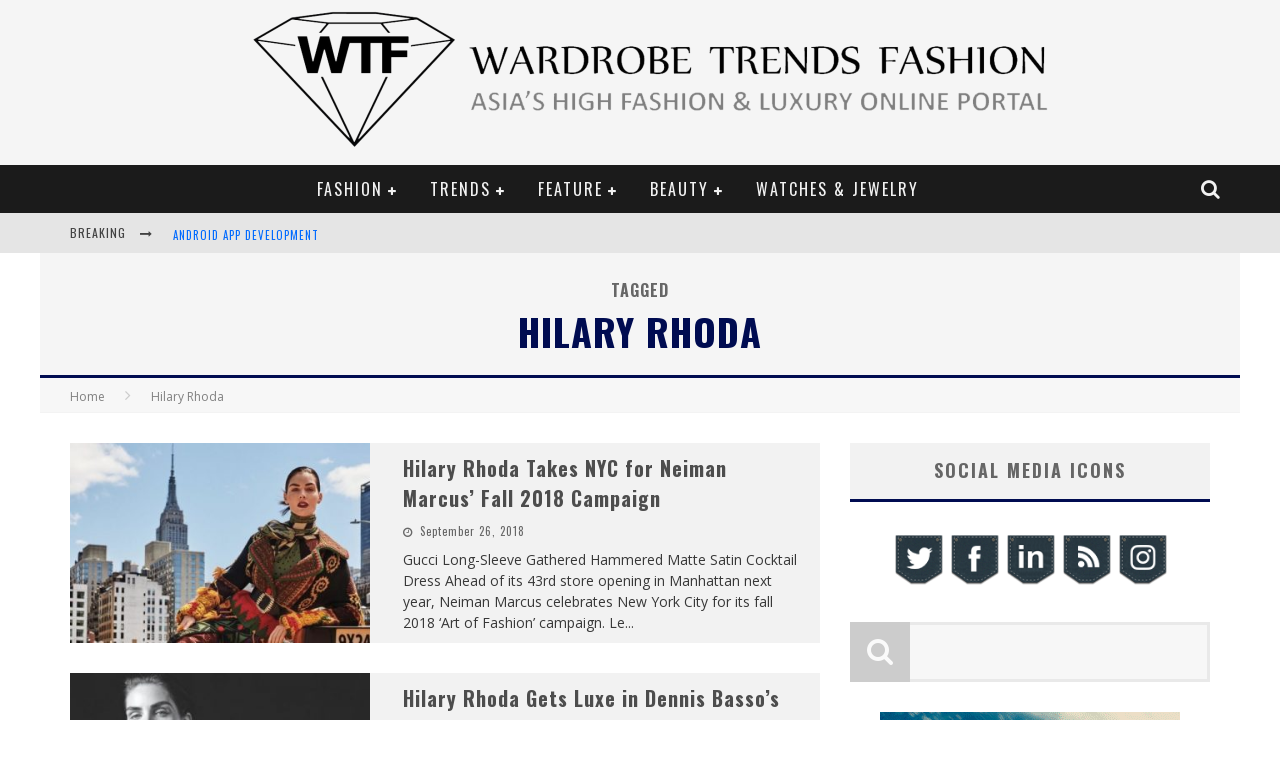

--- FILE ---
content_type: text/html; charset=UTF-8
request_url: https://wardrobetrendsfashion.com/tag/hilary-rhoda/
body_size: 13698
content:

<!DOCTYPE html>

<!--[if lt IE 7]><html lang="en-US" xmlns:fb="http://www.facebook.com/2008/fbml" xmlns:og="http://opengraphprotocol.org/schema/" class="no-js lt-ie9 lt-ie8 lt-ie7"> <![endif]-->
<!--[if (IE 7)&!(IEMobile)]><html lang="en-US" xmlns:fb="http://www.facebook.com/2008/fbml" xmlns:og="http://opengraphprotocol.org/schema/" class="no-js lt-ie9 lt-ie8"><![endif]-->
<!--[if (IE 8)&!(IEMobile)]><html lang="en-US" xmlns:fb="http://www.facebook.com/2008/fbml" xmlns:og="http://opengraphprotocol.org/schema/" class="no-js lt-ie9"><![endif]-->
<!--[if gt IE 8]><!--> <html lang="en-US" xmlns:fb="http://www.facebook.com/2008/fbml" xmlns:og="http://opengraphprotocol.org/schema/" class="no-js"><!--<![endif]-->

	<head>

		<meta charset="utf-8">

		<!-- Google Chrome Frame for IE -->
		<!--[if IE]><meta http-equiv="X-UA-Compatible" content="IE=edge" /><![endif]-->
		<!-- mobile meta -->
                    <meta name="viewport" content="width=device-width, initial-scale=1.0"/>
        
		<link rel="pingback" href="https://wardrobetrendsfashion.com/xmlrpc.php">

		
		<!-- head functions -->
		<title>Hilary Rhoda Archives - Wardrobe Trends Fashion (WTF)</title>
		<style type="text/css">
		</style>
		
<!-- This site is optimized with the Yoast SEO plugin v9.1 - https://yoast.com/wordpress/plugins/seo/ -->
<link rel="canonical" href="https://wardrobetrendsfashion.com/tag/hilary-rhoda/" />
<link rel="next" href="https://wardrobetrendsfashion.com/tag/hilary-rhoda/page/2/" />
<link rel="publisher" href="https://plus.google.com/102585681724943336952/posts"/>
<meta name="twitter:card" content="summary_large_image" />
<meta name="twitter:title" content="Hilary Rhoda Archives - Wardrobe Trends Fashion (WTF)" />
<meta name="twitter:site" content="@wtfsg" />
<script type='application/ld+json'>{"@context":"https:\/\/schema.org","@type":"Organization","url":"https:\/\/wardrobetrendsfashion.com\/","sameAs":["https:\/\/www.facebook.com\/WardrobeTrendsFashion","http:\/\/instagram.com\/wtfsg","http:\/\/linkedin.com\/company\/wardrobetrendsfashion-wtf-\/","https:\/\/plus.google.com\/102585681724943336952\/posts","http:\/\/youtube.com\/wtfsgproductions","https:\/\/www.pinterest.com\/wtfsg\/","https:\/\/twitter.com\/wtfsg"],"@id":"https:\/\/wardrobetrendsfashion.com\/#organization","name":"WardrobeTrendsFashion","logo":"http:\/\/wardrobetrendsfashion.com\/wp-content\/uploads\/2015\/03\/WTFSG_Wardrobe-Trends-Fashion-header_WTF_LOGO.png"}</script>
<!-- / Yoast SEO plugin. -->

<link rel='dns-prefetch' href='//www.google.com' />
<link rel='dns-prefetch' href='//fonts.googleapis.com' />
<link rel='dns-prefetch' href='//s.w.org' />
		<script type="text/javascript">
			window._wpemojiSettings = {"baseUrl":"https:\/\/s.w.org\/images\/core\/emoji\/11\/72x72\/","ext":".png","svgUrl":"https:\/\/s.w.org\/images\/core\/emoji\/11\/svg\/","svgExt":".svg","source":{"concatemoji":"https:\/\/wardrobetrendsfashion.com\/wp-includes\/js\/wp-emoji-release.min.js?ver=4.9.26"}};
			!function(e,a,t){var n,r,o,i=a.createElement("canvas"),p=i.getContext&&i.getContext("2d");function s(e,t){var a=String.fromCharCode;p.clearRect(0,0,i.width,i.height),p.fillText(a.apply(this,e),0,0);e=i.toDataURL();return p.clearRect(0,0,i.width,i.height),p.fillText(a.apply(this,t),0,0),e===i.toDataURL()}function c(e){var t=a.createElement("script");t.src=e,t.defer=t.type="text/javascript",a.getElementsByTagName("head")[0].appendChild(t)}for(o=Array("flag","emoji"),t.supports={everything:!0,everythingExceptFlag:!0},r=0;r<o.length;r++)t.supports[o[r]]=function(e){if(!p||!p.fillText)return!1;switch(p.textBaseline="top",p.font="600 32px Arial",e){case"flag":return s([55356,56826,55356,56819],[55356,56826,8203,55356,56819])?!1:!s([55356,57332,56128,56423,56128,56418,56128,56421,56128,56430,56128,56423,56128,56447],[55356,57332,8203,56128,56423,8203,56128,56418,8203,56128,56421,8203,56128,56430,8203,56128,56423,8203,56128,56447]);case"emoji":return!s([55358,56760,9792,65039],[55358,56760,8203,9792,65039])}return!1}(o[r]),t.supports.everything=t.supports.everything&&t.supports[o[r]],"flag"!==o[r]&&(t.supports.everythingExceptFlag=t.supports.everythingExceptFlag&&t.supports[o[r]]);t.supports.everythingExceptFlag=t.supports.everythingExceptFlag&&!t.supports.flag,t.DOMReady=!1,t.readyCallback=function(){t.DOMReady=!0},t.supports.everything||(n=function(){t.readyCallback()},a.addEventListener?(a.addEventListener("DOMContentLoaded",n,!1),e.addEventListener("load",n,!1)):(e.attachEvent("onload",n),a.attachEvent("onreadystatechange",function(){"complete"===a.readyState&&t.readyCallback()})),(n=t.source||{}).concatemoji?c(n.concatemoji):n.wpemoji&&n.twemoji&&(c(n.twemoji),c(n.wpemoji)))}(window,document,window._wpemojiSettings);
		</script>
		<style type="text/css">
img.wp-smiley,
img.emoji {
	display: inline !important;
	border: none !important;
	box-shadow: none !important;
	height: 1em !important;
	width: 1em !important;
	margin: 0 .07em !important;
	vertical-align: -0.1em !important;
	background: none !important;
	padding: 0 !important;
}
</style>
<link rel='stylesheet' id='login-with-ajax-css'  href='https://wardrobetrendsfashion.com/wp-content/themes/valenti/plugins/login-with-ajax/widget.css?ver=3.1.8.1' type='text/css' media='all' />
<link rel='stylesheet' id='gsc_style-css'  href='http://wardrobetrendsfashion.com/wp-content/plugins/google-custom-search/css/smoothness/jquery-ui.theme.min.css?ver=4.9.26' type='text/css' media='all' />
<link rel='stylesheet' id='gsc_style_search_bar-css'  href='http://www.google.com/cse/style/look/minimalist.css?ver=4.9.26' type='text/css' media='all' />
<link rel='stylesheet' id='gsc_style_search_bar_more-css'  href='http://wardrobetrendsfashion.com/wp-content/plugins/google-custom-search/css/gsc.css?ver=4.9.26' type='text/css' media='all' />
<link rel='stylesheet' id='acx_smw_widget_style-css'  href='https://wardrobetrendsfashion.com/wp-content/plugins/acurax-social-media-widget/css/style.css?v=3.2.10&#038;ver=4.9.26' type='text/css' media='all' />
<link rel='stylesheet' id='fts-feeds-css'  href='https://wardrobetrendsfashion.com/wp-content/plugins/feed-them-social/feeds/css/styles.css?ver=2.7.8' type='text/css' media='' />
<link rel='stylesheet' id='wp-pagenavi-css'  href='https://wardrobetrendsfashion.com/wp-content/plugins/wp-pagenavi/pagenavi-css.css?ver=2.70' type='text/css' media='all' />
<link rel='stylesheet' id='tablepress-default-css'  href='https://wardrobetrendsfashion.com/wp-content/plugins/tablepress/css/default.min.css?ver=1.9.2' type='text/css' media='all' />
<link rel='stylesheet' id='cb-main-stylesheet-css'  href='https://wardrobetrendsfashion.com/wp-content/themes/valenti/library/css/style.css?ver=5.4' type='text/css' media='all' />
<link rel='stylesheet' id='cb-font-stylesheet-css'  href='//fonts.googleapis.com/css?family=Oswald%3A400%2C700%2C400italic%7COpen+Sans%3A400%2C700%2C400italic&#038;subset=latin%2Clatin-ext%2Cgreek%2Cgreek-ext&#038;ver=5.4' type='text/css' media='all' />
<link rel='stylesheet' id='fontawesome-css'  href='https://wardrobetrendsfashion.com/wp-content/themes/valenti/library/css/fontawesome/css/font-awesome.min.css?ver=4.6.1' type='text/css' media='all' />
<!--[if lt IE 9]>
<link rel='stylesheet' id='cb-ie-only-css'  href='https://wardrobetrendsfashion.com/wp-content/themes/valenti/library/css/ie.css?ver=5.4' type='text/css' media='all' />
<![endif]-->
<link rel='stylesheet' id='fbSEOStylesheet-css'  href='http://wardrobetrendsfashion.com/wp-content/plugins/seo-facebook-comments/assets/fbseo-style.css?ver=4.9.26' type='text/css' media='all' />
<link rel='stylesheet' id='fbSEOwpcomments-css'  href='http://wardrobetrendsfashion.com/wp-content/plugins/seo-facebook-comments/assets/wpcomments.css?ver=4.9.26' type='text/css' media='all' />
<script type='text/javascript' src='https://wardrobetrendsfashion.com/wp-includes/js/jquery/jquery.js?ver=1.12.4'></script>
<script type='text/javascript' src='https://wardrobetrendsfashion.com/wp-includes/js/jquery/jquery-migrate.min.js?ver=1.4.1'></script>
<script type='text/javascript'>
/* <![CDATA[ */
var LWA = {"ajaxurl":"https:\/\/wardrobetrendsfashion.com\/wp-admin\/admin-ajax.php"};
/* ]]> */
</script>
<script type='text/javascript' src='https://wardrobetrendsfashion.com/wp-content/themes/valenti/plugins/login-with-ajax/login-with-ajax.js?ver=3.1.8.1'></script>
<script type='text/javascript' src='http://wardrobetrendsfashion.com/wp-content/plugins/google-custom-search/js/gsc.js?ver=4.9.26'></script>
<script type='text/javascript' src='http://www.google.com/jsapi?ver=4.9.26'></script>
<script type='text/javascript' src='https://wardrobetrendsfashion.com/wp-content/plugins/feed-them-social/feeds/js/fts-global.js?ver=2.7.8'></script>
<script type='text/javascript' src='https://wardrobetrendsfashion.com/wp-content/themes/valenti/library/js/modernizr.custom.min.js?ver=2.6.2'></script>
<link rel='https://api.w.org/' href='https://wardrobetrendsfashion.com/wp-json/' />



<!-- Starting Styles For Social Media Icon From Acurax International www.acurax.com -->
<style type='text/css'>
#acx_social_widget img 
{
width: 32px; 
}
#acx_social_widget 
{
min-width:0px; 
position: static; 
}
</style>
<!-- Ending Styles For Social Media Icon From Acurax International www.acurax.com -->



<!-- Start Fluid Video Embeds Style Tag -->
<style type="text/css">
/* Fluid Video Embeds */
.fve-video-wrapper {
    position: relative;
    overflow: hidden;
    height: 0;
    background-color: transparent;
    padding-bottom: 56.25%;
    margin: 0.5em 0;
}
.fve-video-wrapper iframe,
.fve-video-wrapper object,
.fve-video-wrapper embed {
    position: absolute;
    display: block;
    top: 0;
    left: 0;
    width: 100%;
    height: 100%;
}
.fve-video-wrapper a.hyperlink-image {
    position: relative;
    display: none;
}
.fve-video-wrapper a.hyperlink-image img {
    position: relative;
    z-index: 2;
    width: 100%;
}
.fve-video-wrapper a.hyperlink-image .fve-play-button {
    position: absolute;
    left: 35%;
    top: 35%;
    right: 35%;
    bottom: 35%;
    z-index: 3;
    background-color: rgba(40, 40, 40, 0.75);
    background-size: 100% 100%;
    border-radius: 10px;
}
.fve-video-wrapper a.hyperlink-image:hover .fve-play-button {
    background-color: rgba(0, 0, 0, 0.85);
}
</style>
<!-- End Fluid Video Embeds Style Tag -->
<meta name="description" content="" />
<meta name="keywords" content="" /><meta property="og:locale" content="en_US" />
<link rel="publisher" href="" />
<meta name="google-site-verification" content="" />
<meta name="msvalidate.01" content="" />
<meta name="alexaVerifyID" content="" />
<meta name="yandex-verification" content="" />
<meta name="p:domain_verify" content="" />
<meta property="og:site_name" content="Wardrobe Trends Fashion (WTF)" />
<meta property="article:publisher" content="" />
<meta property="article:author" content="" />
<meta name="twitter:card" content="summary_large_image"/>
<meta name="twitter:site" content="@"/>
<meta name="twitter:domain" content=""/>
<meta name="twitter:creator" content="@"/>    
<meta name="robots" content="index, follow" />
<meta name="revisit-after" content="21 days" />
<meta name="creator" content="Name,Designer,Email Address,or Company" />
<meta name="publisher" content="Designer, Company or Website Name" />
<style>.cb-base-color, .cb-overlay-stars .fa-star, #cb-vote .fa-star, .cb-review-box .cb-score-box, .bbp-submit-wrapper button, .bbp-submit-wrapper button:visited, .buddypress .cb-cat-header #cb-cat-title a,  .buddypress .cb-cat-header #cb-cat-title a:visited, .woocommerce .star-rating:before, .woocommerce-page .star-rating:before, .woocommerce .star-rating span, .woocommerce-page .star-rating span, .woocommerce .stars a {
            color:#000c51;
        }#cb-search-modal .cb-header, .cb-join-modal .cb-header, .lwa .cb-header, .cb-review-box .cb-score-box, .bbp-submit-wrapper button, #buddypress button:hover, #buddypress a.button:hover, #buddypress a.button:focus, #buddypress input[type=submit]:hover, #buddypress input[type=button]:hover, #buddypress input[type=reset]:hover, #buddypress ul.button-nav li a:hover, #buddypress ul.button-nav li.current a, #buddypress div.generic-button a:hover, #buddypress .comment-reply-link:hover, #buddypress .activity-list li.load-more:hover, #buddypress #groups-list .generic-button a:hover {
            border-color: #000c51;
        }.cb-sidebar-widget .cb-sidebar-widget-title, .cb-multi-widget .tabbernav .tabberactive, .cb-author-page .cb-author-details .cb-meta .cb-author-page-contact, .cb-about-page .cb-author-line .cb-author-details .cb-meta .cb-author-page-contact, .cb-page-header, .cb-404-header, .cb-cat-header, #cb-footer #cb-widgets .cb-footer-widget-title span, #wp-calendar caption, .cb-tabs ul .current, .cb-tabs ul .ui-state-active, #bbpress-forums li.bbp-header, #buddypress #members-list .cb-member-list-box .item .item-title, #buddypress div.item-list-tabs ul li.selected, #buddypress div.item-list-tabs ul li.current, #buddypress .item-list-tabs ul li:hover, .woocommerce div.product .woocommerce-tabs ul.tabs li.active {
            border-bottom-color: #000c51 ;
        }#cb-main-menu .current-post-ancestor, #cb-main-menu .current-menu-item, #cb-main-menu .current-menu-ancestor, #cb-main-menu .current-post-parent, #cb-main-menu .current-menu-parent, #cb-main-menu .current_page_item, #cb-main-menu .current-page-ancestor, #cb-main-menu .current-category-ancestor, .cb-review-box .cb-bar .cb-overlay span, #cb-accent-color, .cb-highlight, #buddypress button:hover, #buddypress a.button:hover, #buddypress a.button:focus, #buddypress input[type=submit]:hover, #buddypress input[type=button]:hover, #buddypress input[type=reset]:hover, #buddypress ul.button-nav li a:hover, #buddypress ul.button-nav li.current a, #buddypress div.generic-button a:hover, #buddypress .comment-reply-link:hover, #buddypress .activity-list li.load-more:hover, #buddypress #groups-list .generic-button a:hover {
            background-color: #000c51;
        }</style><style type="text/css">
                                                 body, #respond { font-family: 'Open Sans', sans-serif; }
                                                 h1, h2, h3, h4, h5, h6, .h1, .h2, .h3, .h4, .h5, .h6, #cb-nav-bar #cb-main-menu ul li > a, .cb-author-posts-count, .cb-author-title, .cb-author-position, .search  .s, .cb-review-box .cb-bar, .cb-review-box .cb-score-box, .cb-review-box .cb-title, #cb-review-title, .cb-title-subtle, #cb-top-menu a, .tabbernav, #cb-next-link a, #cb-previous-link a, .cb-review-ext-box .cb-score, .tipper-positioner, .cb-caption, .cb-button, #wp-calendar caption, .forum-titles, .bbp-submit-wrapper button, #bbpress-forums li.bbp-header, #bbpress-forums fieldset.bbp-form .bbp-the-content-wrapper input, #bbpress-forums .bbp-forum-title, #bbpress-forums .bbp-topic-permalink, .widget_display_stats dl dt, .cb-lwa-profile .cb-block, #buddypress #members-list .cb-member-list-box .item .item-title, #buddypress div.item-list-tabs ul li, #buddypress .activity-list li.load-more, #buddypress a.activity-time-since, #buddypress ul#groups-list li div.meta, .widget.buddypress div.item-options, .cb-activity-stream #buddypress .activity-header .time-since, .cb-font-header, .woocommerce table.shop_table th, .woocommerce-page table.shop_table th, .cb-infinite-scroll a, .cb-no-more-posts { font-family:'Oswald', sans-serif; }
                     </style><style type="text/css">.entry-content a, .entry-content a:visited {color:#006aff; }#cb-top-menu .cb-breaking-news ul li a { color:#006aff; }body {color:#383838; }</style><!-- end custom css --><style>#cb-nav-bar #cb-main-menu .main-nav .menu-item-7984:hover,
                                             #cb-nav-bar #cb-main-menu .main-nav .menu-item-7984:focus,
                                             #cb-nav-bar #cb-main-menu .main-nav .menu-item-7984 .cb-sub-menu li .cb-grandchild-menu,
                                             #cb-nav-bar #cb-main-menu .main-nav .menu-item-7984 .cb-sub-menu { background:#000c51!important; }
                                             #cb-nav-bar #cb-main-menu .main-nav .menu-item-7984 .cb-mega-menu .cb-sub-menu li a { border-bottom-color:#000c51!important; }
#cb-nav-bar #cb-main-menu .main-nav .menu-item-30988:hover,
                                             #cb-nav-bar #cb-main-menu .main-nav .menu-item-30988:focus,
                                             #cb-nav-bar #cb-main-menu .main-nav .menu-item-30988 .cb-sub-menu li .cb-grandchild-menu,
                                             #cb-nav-bar #cb-main-menu .main-nav .menu-item-30988 .cb-sub-menu { background:#000c51!important; }
                                             #cb-nav-bar #cb-main-menu .main-nav .menu-item-30988 .cb-mega-menu .cb-sub-menu li a { border-bottom-color:#000c51!important; }
#cb-nav-bar #cb-main-menu .main-nav .menu-item-30989:hover,
                                             #cb-nav-bar #cb-main-menu .main-nav .menu-item-30989:focus,
                                             #cb-nav-bar #cb-main-menu .main-nav .menu-item-30989 .cb-sub-menu li .cb-grandchild-menu,
                                             #cb-nav-bar #cb-main-menu .main-nav .menu-item-30989 .cb-sub-menu { background:#000c51!important; }
                                             #cb-nav-bar #cb-main-menu .main-nav .menu-item-30989 .cb-mega-menu .cb-sub-menu li a { border-bottom-color:#000c51!important; }
#cb-nav-bar #cb-main-menu .main-nav .menu-item-30990:hover,
                                             #cb-nav-bar #cb-main-menu .main-nav .menu-item-30990:focus,
                                             #cb-nav-bar #cb-main-menu .main-nav .menu-item-30990 .cb-sub-menu li .cb-grandchild-menu,
                                             #cb-nav-bar #cb-main-menu .main-nav .menu-item-30990 .cb-sub-menu { background:#000c51!important; }
                                             #cb-nav-bar #cb-main-menu .main-nav .menu-item-30990 .cb-mega-menu .cb-sub-menu li a { border-bottom-color:#000c51!important; }
#cb-nav-bar #cb-main-menu .main-nav .menu-item-65588:hover,
                                             #cb-nav-bar #cb-main-menu .main-nav .menu-item-65588:focus,
                                             #cb-nav-bar #cb-main-menu .main-nav .menu-item-65588 .cb-sub-menu li .cb-grandchild-menu,
                                             #cb-nav-bar #cb-main-menu .main-nav .menu-item-65588 .cb-sub-menu { background:#000c51!important; }
                                             #cb-nav-bar #cb-main-menu .main-nav .menu-item-65588 .cb-mega-menu .cb-sub-menu li a { border-bottom-color:#000c51!important; }
#cb-nav-bar #cb-main-menu .main-nav .menu-item-139892:hover,
                                             #cb-nav-bar #cb-main-menu .main-nav .menu-item-139892:focus,
                                             #cb-nav-bar #cb-main-menu .main-nav .menu-item-139892 .cb-sub-menu li .cb-grandchild-menu,
                                             #cb-nav-bar #cb-main-menu .main-nav .menu-item-139892 .cb-sub-menu { background:#000c51!important; }
                                             #cb-nav-bar #cb-main-menu .main-nav .menu-item-139892 .cb-mega-menu .cb-sub-menu li a { border-bottom-color:#000c51!important; }
#cb-nav-bar #cb-main-menu .main-nav .menu-item-7987:hover,
                                             #cb-nav-bar #cb-main-menu .main-nav .menu-item-7987:focus,
                                             #cb-nav-bar #cb-main-menu .main-nav .menu-item-7987 .cb-sub-menu li .cb-grandchild-menu,
                                             #cb-nav-bar #cb-main-menu .main-nav .menu-item-7987 .cb-sub-menu { background:#000c51!important; }
                                             #cb-nav-bar #cb-main-menu .main-nav .menu-item-7987 .cb-mega-menu .cb-sub-menu li a { border-bottom-color:#000c51!important; }
#cb-nav-bar #cb-main-menu .main-nav .menu-item-33802:hover,
                                             #cb-nav-bar #cb-main-menu .main-nav .menu-item-33802:focus,
                                             #cb-nav-bar #cb-main-menu .main-nav .menu-item-33802 .cb-sub-menu li .cb-grandchild-menu,
                                             #cb-nav-bar #cb-main-menu .main-nav .menu-item-33802 .cb-sub-menu { background:#000c51!important; }
                                             #cb-nav-bar #cb-main-menu .main-nav .menu-item-33802 .cb-mega-menu .cb-sub-menu li a { border-bottom-color:#000c51!important; }
#cb-nav-bar #cb-main-menu .main-nav .menu-item-33740:hover,
                                             #cb-nav-bar #cb-main-menu .main-nav .menu-item-33740:focus,
                                             #cb-nav-bar #cb-main-menu .main-nav .menu-item-33740 .cb-sub-menu li .cb-grandchild-menu,
                                             #cb-nav-bar #cb-main-menu .main-nav .menu-item-33740 .cb-sub-menu { background:#000c51!important; }
                                             #cb-nav-bar #cb-main-menu .main-nav .menu-item-33740 .cb-mega-menu .cb-sub-menu li a { border-bottom-color:#000c51!important; }
#cb-nav-bar #cb-main-menu .main-nav .menu-item-86639:hover,
                                             #cb-nav-bar #cb-main-menu .main-nav .menu-item-86639:focus,
                                             #cb-nav-bar #cb-main-menu .main-nav .menu-item-86639 .cb-sub-menu li .cb-grandchild-menu,
                                             #cb-nav-bar #cb-main-menu .main-nav .menu-item-86639 .cb-sub-menu { background:#000c51!important; }
                                             #cb-nav-bar #cb-main-menu .main-nav .menu-item-86639 .cb-mega-menu .cb-sub-menu li a { border-bottom-color:#000c51!important; }
#cb-nav-bar #cb-main-menu .main-nav .menu-item-66733:hover,
                                             #cb-nav-bar #cb-main-menu .main-nav .menu-item-66733:focus,
                                             #cb-nav-bar #cb-main-menu .main-nav .menu-item-66733 .cb-sub-menu li .cb-grandchild-menu,
                                             #cb-nav-bar #cb-main-menu .main-nav .menu-item-66733 .cb-sub-menu { background:#000c51!important; }
                                             #cb-nav-bar #cb-main-menu .main-nav .menu-item-66733 .cb-mega-menu .cb-sub-menu li a { border-bottom-color:#000c51!important; }
#cb-nav-bar #cb-main-menu .main-nav .menu-item-7985:hover,
                                             #cb-nav-bar #cb-main-menu .main-nav .menu-item-7985:focus,
                                             #cb-nav-bar #cb-main-menu .main-nav .menu-item-7985 .cb-sub-menu li .cb-grandchild-menu,
                                             #cb-nav-bar #cb-main-menu .main-nav .menu-item-7985 .cb-sub-menu { background:#000c51!important; }
                                             #cb-nav-bar #cb-main-menu .main-nav .menu-item-7985 .cb-mega-menu .cb-sub-menu li a { border-bottom-color:#000c51!important; }
#cb-nav-bar #cb-main-menu .main-nav .menu-item-131854:hover,
                                             #cb-nav-bar #cb-main-menu .main-nav .menu-item-131854:focus,
                                             #cb-nav-bar #cb-main-menu .main-nav .menu-item-131854 .cb-sub-menu li .cb-grandchild-menu,
                                             #cb-nav-bar #cb-main-menu .main-nav .menu-item-131854 .cb-sub-menu { background:#000c51!important; }
                                             #cb-nav-bar #cb-main-menu .main-nav .menu-item-131854 .cb-mega-menu .cb-sub-menu li a { border-bottom-color:#000c51!important; }
#cb-nav-bar #cb-main-menu .main-nav .menu-item-131855:hover,
                                             #cb-nav-bar #cb-main-menu .main-nav .menu-item-131855:focus,
                                             #cb-nav-bar #cb-main-menu .main-nav .menu-item-131855 .cb-sub-menu li .cb-grandchild-menu,
                                             #cb-nav-bar #cb-main-menu .main-nav .menu-item-131855 .cb-sub-menu { background:#000c51!important; }
                                             #cb-nav-bar #cb-main-menu .main-nav .menu-item-131855 .cb-mega-menu .cb-sub-menu li a { border-bottom-color:#000c51!important; }
#cb-nav-bar #cb-main-menu .main-nav .menu-item-139237:hover,
                                             #cb-nav-bar #cb-main-menu .main-nav .menu-item-139237:focus,
                                             #cb-nav-bar #cb-main-menu .main-nav .menu-item-139237 .cb-sub-menu li .cb-grandchild-menu,
                                             #cb-nav-bar #cb-main-menu .main-nav .menu-item-139237 .cb-sub-menu { background:#000c51!important; }
                                             #cb-nav-bar #cb-main-menu .main-nav .menu-item-139237 .cb-mega-menu .cb-sub-menu li a { border-bottom-color:#000c51!important; }
#cb-nav-bar #cb-main-menu .main-nav .menu-item-31592:hover,
                                             #cb-nav-bar #cb-main-menu .main-nav .menu-item-31592:focus,
                                             #cb-nav-bar #cb-main-menu .main-nav .menu-item-31592 .cb-sub-menu li .cb-grandchild-menu,
                                             #cb-nav-bar #cb-main-menu .main-nav .menu-item-31592 .cb-sub-menu { background:#000c51!important; }
                                             #cb-nav-bar #cb-main-menu .main-nav .menu-item-31592 .cb-mega-menu .cb-sub-menu li a { border-bottom-color:#000c51!important; }
#cb-nav-bar #cb-main-menu .main-nav .menu-item-7986:hover,
                                             #cb-nav-bar #cb-main-menu .main-nav .menu-item-7986:focus,
                                             #cb-nav-bar #cb-main-menu .main-nav .menu-item-7986 .cb-sub-menu li .cb-grandchild-menu,
                                             #cb-nav-bar #cb-main-menu .main-nav .menu-item-7986 .cb-sub-menu { background:#000c51!important; }
                                             #cb-nav-bar #cb-main-menu .main-nav .menu-item-7986 .cb-mega-menu .cb-sub-menu li a { border-bottom-color:#000c51!important; }
#cb-nav-bar #cb-main-menu .main-nav .menu-item-62741:hover,
                                             #cb-nav-bar #cb-main-menu .main-nav .menu-item-62741:focus,
                                             #cb-nav-bar #cb-main-menu .main-nav .menu-item-62741 .cb-sub-menu li .cb-grandchild-menu,
                                             #cb-nav-bar #cb-main-menu .main-nav .menu-item-62741 .cb-sub-menu { background:#000c51!important; }
                                             #cb-nav-bar #cb-main-menu .main-nav .menu-item-62741 .cb-mega-menu .cb-sub-menu li a { border-bottom-color:#000c51!important; }
#cb-nav-bar #cb-main-menu .main-nav .menu-item-7988:hover,
                                             #cb-nav-bar #cb-main-menu .main-nav .menu-item-7988:focus,
                                             #cb-nav-bar #cb-main-menu .main-nav .menu-item-7988 .cb-sub-menu li .cb-grandchild-menu,
                                             #cb-nav-bar #cb-main-menu .main-nav .menu-item-7988 .cb-sub-menu { background:#000c51!important; }
                                             #cb-nav-bar #cb-main-menu .main-nav .menu-item-7988 .cb-mega-menu .cb-sub-menu li a { border-bottom-color:#000c51!important; }
#cb-nav-bar #cb-main-menu .main-nav .menu-item-30953:hover,
                                             #cb-nav-bar #cb-main-menu .main-nav .menu-item-30953:focus,
                                             #cb-nav-bar #cb-main-menu .main-nav .menu-item-30953 .cb-sub-menu li .cb-grandchild-menu,
                                             #cb-nav-bar #cb-main-menu .main-nav .menu-item-30953 .cb-sub-menu { background:#000c51!important; }
                                             #cb-nav-bar #cb-main-menu .main-nav .menu-item-30953 .cb-mega-menu .cb-sub-menu li a { border-bottom-color:#000c51!important; }
#cb-nav-bar #cb-main-menu .main-nav .menu-item-30954:hover,
                                             #cb-nav-bar #cb-main-menu .main-nav .menu-item-30954:focus,
                                             #cb-nav-bar #cb-main-menu .main-nav .menu-item-30954 .cb-sub-menu li .cb-grandchild-menu,
                                             #cb-nav-bar #cb-main-menu .main-nav .menu-item-30954 .cb-sub-menu { background:#000c51!important; }
                                             #cb-nav-bar #cb-main-menu .main-nav .menu-item-30954 .cb-mega-menu .cb-sub-menu li a { border-bottom-color:#000c51!important; }
#cb-nav-bar #cb-main-menu .main-nav .menu-item-10555:hover,
                                             #cb-nav-bar #cb-main-menu .main-nav .menu-item-10555:focus,
                                             #cb-nav-bar #cb-main-menu .main-nav .menu-item-10555 .cb-sub-menu li .cb-grandchild-menu,
                                             #cb-nav-bar #cb-main-menu .main-nav .menu-item-10555 .cb-sub-menu { background:#000c51!important; }
                                             #cb-nav-bar #cb-main-menu .main-nav .menu-item-10555 .cb-mega-menu .cb-sub-menu li a { border-bottom-color:#000c51!important; }
#cb-nav-bar #cb-main-menu .main-nav .menu-item-63902:hover,
                                             #cb-nav-bar #cb-main-menu .main-nav .menu-item-63902:focus,
                                             #cb-nav-bar #cb-main-menu .main-nav .menu-item-63902 .cb-sub-menu li .cb-grandchild-menu,
                                             #cb-nav-bar #cb-main-menu .main-nav .menu-item-63902 .cb-sub-menu { background:#000c51!important; }
                                             #cb-nav-bar #cb-main-menu .main-nav .menu-item-63902 .cb-mega-menu .cb-sub-menu li a { border-bottom-color:#000c51!important; }
#cb-nav-bar #cb-main-menu .main-nav .menu-item-63901:hover,
                                             #cb-nav-bar #cb-main-menu .main-nav .menu-item-63901:focus,
                                             #cb-nav-bar #cb-main-menu .main-nav .menu-item-63901 .cb-sub-menu li .cb-grandchild-menu,
                                             #cb-nav-bar #cb-main-menu .main-nav .menu-item-63901 .cb-sub-menu { background:#000c51!important; }
                                             #cb-nav-bar #cb-main-menu .main-nav .menu-item-63901 .cb-mega-menu .cb-sub-menu li a { border-bottom-color:#000c51!important; }
#cb-nav-bar #cb-main-menu .main-nav .menu-item-63899:hover,
                                             #cb-nav-bar #cb-main-menu .main-nav .menu-item-63899:focus,
                                             #cb-nav-bar #cb-main-menu .main-nav .menu-item-63899 .cb-sub-menu li .cb-grandchild-menu,
                                             #cb-nav-bar #cb-main-menu .main-nav .menu-item-63899 .cb-sub-menu { background:#000c51!important; }
                                             #cb-nav-bar #cb-main-menu .main-nav .menu-item-63899 .cb-mega-menu .cb-sub-menu li a { border-bottom-color:#000c51!important; }
#cb-nav-bar #cb-main-menu .main-nav .menu-item-63900:hover,
                                             #cb-nav-bar #cb-main-menu .main-nav .menu-item-63900:focus,
                                             #cb-nav-bar #cb-main-menu .main-nav .menu-item-63900 .cb-sub-menu li .cb-grandchild-menu,
                                             #cb-nav-bar #cb-main-menu .main-nav .menu-item-63900 .cb-sub-menu { background:#000c51!important; }
                                             #cb-nav-bar #cb-main-menu .main-nav .menu-item-63900 .cb-mega-menu .cb-sub-menu li a { border-bottom-color:#000c51!important; }
#cb-nav-bar #cb-main-menu .main-nav .menu-item-64191:hover,
                                             #cb-nav-bar #cb-main-menu .main-nav .menu-item-64191:focus,
                                             #cb-nav-bar #cb-main-menu .main-nav .menu-item-64191 .cb-sub-menu li .cb-grandchild-menu,
                                             #cb-nav-bar #cb-main-menu .main-nav .menu-item-64191 .cb-sub-menu { background:#000c51!important; }
                                             #cb-nav-bar #cb-main-menu .main-nav .menu-item-64191 .cb-mega-menu .cb-sub-menu li a { border-bottom-color:#000c51!important; }
#cb-nav-bar #cb-main-menu .main-nav .menu-item-127701:hover,
                                             #cb-nav-bar #cb-main-menu .main-nav .menu-item-127701:focus,
                                             #cb-nav-bar #cb-main-menu .main-nav .menu-item-127701 .cb-sub-menu li .cb-grandchild-menu,
                                             #cb-nav-bar #cb-main-menu .main-nav .menu-item-127701 .cb-sub-menu { background:#000c51!important; }
                                             #cb-nav-bar #cb-main-menu .main-nav .menu-item-127701 .cb-mega-menu .cb-sub-menu li a { border-bottom-color:#000c51!important; }</style>		<!-- end head functions-->

	</head>

	<body class="archive tag tag-hilary-rhoda tag-3620 custom-background  cb-sticky-mm cb-mod-underlines cb-mod-zoom cb-layout-fw cb-m-sticky cb-sb-nar-embed-fw cb-cat-t-dark cb-mobm-light cb-gs-style-a cb-modal-dark cb-light-blog cb-sidebar-right cb-unboxed">

        
	    <div id="cb-outer-container">

            
            <!-- Small-Screen Menu -->
            
            <div id="cb-mob-menu" class="clearfix cb-dark-menu">
                <a href="#" id="cb-mob-close" class="cb-link"><i class="fa cb-times"></i></a>

                                    <div class="cb-mob-menu-wrap">
                        <ul class="cb-small-nav"><li class="menu-item menu-item-type-taxonomy menu-item-object-category menu-item-has-children cb-has-children menu-item-7984"><a href="https://wardrobetrendsfashion.com/fashion/">Fashion</a>
<ul class="sub-menu">
	<li class="menu-item menu-item-type-taxonomy menu-item-object-category menu-item-30988"><a href="https://wardrobetrendsfashion.com/fashion/campaign/">Campaign</a></li>
	<li class="menu-item menu-item-type-taxonomy menu-item-object-category menu-item-30989"><a href="https://wardrobetrendsfashion.com/fashion/covers/">Covers</a></li>
	<li class="menu-item menu-item-type-taxonomy menu-item-object-category menu-item-30990"><a href="https://wardrobetrendsfashion.com/fashion/lookbook/">Lookbook</a></li>
	<li class="menu-item menu-item-type-taxonomy menu-item-object-category menu-item-65588"><a href="https://wardrobetrendsfashion.com/runway/">Runway</a></li>
	<li class="menu-item menu-item-type-taxonomy menu-item-object-category menu-item-139892"><a href="https://wardrobetrendsfashion.com/industry-news/">Industry News</a></li>
</ul>
</li>
<li class="menu-item menu-item-type-taxonomy menu-item-object-category menu-item-has-children cb-has-children menu-item-7987"><a href="https://wardrobetrendsfashion.com/trends/">Trends</a>
<ul class="sub-menu">
	<li class="menu-item menu-item-type-taxonomy menu-item-object-category menu-item-33802"><a href="https://wardrobetrendsfashion.com/trends/celebrity-news/">Celebrity News</a></li>
	<li class="menu-item menu-item-type-taxonomy menu-item-object-category menu-item-33740"><a href="https://wardrobetrendsfashion.com/trends/look-of-the-day-trends/">Look Of The Day</a></li>
	<li class="menu-item menu-item-type-taxonomy menu-item-object-category menu-item-86639"><a href="https://wardrobetrendsfashion.com/nightlife/">Nightlife</a></li>
	<li class="menu-item menu-item-type-taxonomy menu-item-object-category menu-item-66733"><a href="https://wardrobetrendsfashion.com/entertainment/">Entertainment</a></li>
</ul>
</li>
<li class="menu-item menu-item-type-taxonomy menu-item-object-category menu-item-has-children cb-has-children menu-item-7985"><a href="https://wardrobetrendsfashion.com/feature/">Feature</a>
<ul class="sub-menu">
	<li class="menu-item menu-item-type-taxonomy menu-item-object-category menu-item-131854"><a href="https://wardrobetrendsfashion.com/art-culture/">Art &#038; Culture</a></li>
	<li class="menu-item menu-item-type-taxonomy menu-item-object-category menu-item-131855"><a href="https://wardrobetrendsfashion.com/travel-living/">Travel &#038; Living</a></li>
	<li class="menu-item menu-item-type-taxonomy menu-item-object-category menu-item-139237"><a href="https://wardrobetrendsfashion.com/school/">School</a></li>
	<li class="menu-item menu-item-type-taxonomy menu-item-object-category menu-item-31592"><a href="https://wardrobetrendsfashion.com/feature/fashion-feature/">Style</a></li>
	<li class="menu-item menu-item-type-taxonomy menu-item-object-category menu-item-7986"><a href="https://wardrobetrendsfashion.com/thumb-d/">THUMB&#8217;D</a></li>
	<li class="menu-item menu-item-type-taxonomy menu-item-object-category menu-item-62741"><a href="https://wardrobetrendsfashion.com/voice/">Voice</a></li>
	<li class="menu-item menu-item-type-taxonomy menu-item-object-category menu-item-has-children cb-has-children menu-item-7988"><a href="https://wardrobetrendsfashion.com/whos-that-hottie/">Who&#8217;s That Hottie</a>
	<ul class="sub-menu">
		<li class="menu-item menu-item-type-taxonomy menu-item-object-category menu-item-30953"><a href="https://wardrobetrendsfashion.com/whos-that-hottie/whos-that-hottie-her/">Her</a></li>
		<li class="menu-item menu-item-type-taxonomy menu-item-object-category menu-item-30954"><a href="https://wardrobetrendsfashion.com/whos-that-hottie/whos-that-hottie-him/">Him</a></li>
	</ul>
</li>
</ul>
</li>
<li class="menu-item menu-item-type-taxonomy menu-item-object-category menu-item-has-children cb-has-children menu-item-10555"><a href="https://wardrobetrendsfashion.com/beauty/">Beauty</a>
<ul class="sub-menu">
	<li class="menu-item menu-item-type-taxonomy menu-item-object-category menu-item-63902"><a href="https://wardrobetrendsfashion.com/beauty/skincare/">Skincare</a></li>
	<li class="menu-item menu-item-type-taxonomy menu-item-object-category menu-item-63901"><a href="https://wardrobetrendsfashion.com/beauty/makeup/">Makeup</a></li>
	<li class="menu-item menu-item-type-taxonomy menu-item-object-category menu-item-63899"><a href="https://wardrobetrendsfashion.com/beauty/fragrance/">Fragrance</a></li>
	<li class="menu-item menu-item-type-taxonomy menu-item-object-category menu-item-63900"><a href="https://wardrobetrendsfashion.com/beauty/hair/">Hair</a></li>
	<li class="menu-item menu-item-type-taxonomy menu-item-object-category menu-item-64191"><a href="https://wardrobetrendsfashion.com/beauty/nails/">Nails</a></li>
</ul>
</li>
<li class="menu-item menu-item-type-taxonomy menu-item-object-category menu-item-127701"><a href="https://wardrobetrendsfashion.com/watches-jewelry/">Watches &#038; Jewelry</a></li>
</ul>                    </div>
                            </div>

            <!-- /Small-Screen Menu -->

                    <div id="cb-search-modal" class="cb-s-modal cb-modal cb-dark-menu">
                        <div class="cb-search-box">
                            <div class="cb-header">
                                <div class="cb-title">Search</div>
                                <div class="cb-close">
                                    <span class="cb-close-modal cb-close-m"><i class="fa fa-times"></i></span>
                                </div>
                            </div><form role="search" method="get" class="cb-search" action="https://wardrobetrendsfashion.com/">

    <input type="text" class="cb-search-field" placeholder="" value="" name="s" title="">
    <button class="cb-search-submit" type="submit" value=""><i class="fa fa-search"></i></button>

</form></div></div>    		<div id="cb-container" class="clearfix" >

                <header class="header clearfix cb-logo-center">

                                            
                    
                        <div id="cb-logo-box" class="wrap clearfix">
                                            <div id="logo" >
                    <a href="https://wardrobetrendsfashion.com">
                        <img src="https://wardrobetrendsfashion.com/wp-content/uploads/2015/03/WTFSG_Wardrobe-Trends-Fashion-header_WTF_LOGO.png" alt="Wardrobe Trends Fashion (WTF) logo" >
                    </a>
                </div>
                                                                </div>

                     
                    

                                             <nav id="cb-nav-bar" class="clearfix cb-dark-menu cb-full-width">
                            <div id="cb-main-menu" class="cb-nav-bar-wrap clearfix wrap">
                                <ul class="nav main-nav wrap clearfix"><li id="menu-item-7984" class="menu-item menu-item-type-taxonomy menu-item-object-category menu-item-has-children cb-has-children menu-item-7984"><a href="https://wardrobetrendsfashion.com/fashion/">Fashion</a><div class="cb-big-menu"><div class="cb-articles cb-with-sub cb-pre-load"><h2 class="cb-mega-title cb-slider-title"><span style="border-bottom-color:#000c51;">Recent</span></h2><div class="cb-slider-a flexslider-1-menu cb-module-block cb-slider-block cb-style-overlay clearfix"><ul class="slides"><li class="cb-grid-entry"><div class="cb-mask"><a href="https://wardrobetrendsfashion.com/m-missoni-spring-2019-campaign/"><a href="https://wardrobetrendsfashion.com/m-missoni-spring-2019-campaign/"><img width="700" height="400" src="https://wardrobetrendsfashion.com/wp-content/uploads/M-Missoni-Spring-Summer-2019-Campaign-700x400.jpg" class="attachment-cb-750-400 size-cb-750-400 wp-post-image" alt="" /></a></a></div>
                    <div class="cb-article-meta"><h2 class="cb-post-title"><a href="https://wardrobetrendsfashion.com/m-missoni-spring-2019-campaign/">Chiara Scelsi Charms in M Missoni Spring 2019 Campaign</a></h2><div class="cb-byline cb-font-header"> <div class="cb-date cb-byline-element"><i class="fa fa-clock-o"></i> <time datetime="2019-03-12">March 12, 2019</time></div></div></div></li><li class="cb-grid-entry"><div class="cb-mask"><a href="https://wardrobetrendsfashion.com/bella-hadid-versace-kith-campaign/"><a href="https://wardrobetrendsfashion.com/bella-hadid-versace-kith-campaign/"><img width="700" height="400" src="https://wardrobetrendsfashion.com/wp-content/uploads/Bella-Hadid-Versace-Kith-Campaign-700x400.jpg" class="attachment-cb-750-400 size-cb-750-400 wp-post-image" alt="" /></a></a></div>
                    <div class="cb-article-meta"><h2 class="cb-post-title"><a href="https://wardrobetrendsfashion.com/bella-hadid-versace-kith-campaign/">Bella Hadid Rocks Prints in Kith x Versace Campaign</a></h2><div class="cb-byline cb-font-header"> <div class="cb-date cb-byline-element"><i class="fa fa-clock-o"></i> <time datetime="2019-03-10">March 10, 2019</time></div></div></div></li><li class="cb-grid-entry"><div class="cb-mask"><a href="https://wardrobetrendsfashion.com/marc-opolo-spring-2019-campaign/"><a href="https://wardrobetrendsfashion.com/marc-opolo-spring-2019-campaign/"><img width="700" height="400" src="https://wardrobetrendsfashion.com/wp-content/uploads/Marc-OPolo-Spring-Summer-2019-Campaign-5-700x400.jpg" class="attachment-cb-750-400 size-cb-750-400 wp-post-image" alt="" /></a></a></div>
                    <div class="cb-article-meta"><h2 class="cb-post-title"><a href="https://wardrobetrendsfashion.com/marc-opolo-spring-2019-campaign/">Anna Ewers Hits the Beach for Marc O’Polo Spring 2019 Campaign</a></h2><div class="cb-byline cb-font-header"> <div class="cb-date cb-byline-element"><i class="fa fa-clock-o"></i> <time datetime="2019-03-08">March 8, 2019</time></div></div></div></li><li class="cb-grid-entry"><div class="cb-mask"><a href="https://wardrobetrendsfashion.com/isabeli-fontana-carmela-spring-2019-campaign/"><a href="https://wardrobetrendsfashion.com/isabeli-fontana-carmela-spring-2019-campaign/"><img width="700" height="400" src="https://wardrobetrendsfashion.com/wp-content/uploads/Isabeli-Fontana-Carmela-Spring-2019-Campaign-700x400.jpg" class="attachment-cb-750-400 size-cb-750-400 wp-post-image" alt="" /></a></a></div>
                    <div class="cb-article-meta"><h2 class="cb-post-title"><a href="https://wardrobetrendsfashion.com/isabeli-fontana-carmela-spring-2019-campaign/">Isabeli Fontana Charms in Carmela Spring 2019 Campaign</a></h2><div class="cb-byline cb-font-header"> <div class="cb-date cb-byline-element"><i class="fa fa-clock-o"></i> <time datetime="2019-03-06">March 6, 2019</time></div></div></div></li><li class="cb-grid-entry"><div class="cb-mask"><a href="https://wardrobetrendsfashion.com/hailey-baldwin-weekend-maxmara-campaign/"><a href="https://wardrobetrendsfashion.com/hailey-baldwin-weekend-maxmara-campaign/"><img width="700" height="400" src="https://wardrobetrendsfashion.com/wp-content/uploads/Hailey-Baldwin-Weekend-MaxMara-Spring-2019-Campaign-1-700x400.jpg" class="attachment-cb-750-400 size-cb-750-400 wp-post-image" alt="" /></a></a></div>
                    <div class="cb-article-meta"><h2 class="cb-post-title"><a href="https://wardrobetrendsfashion.com/hailey-baldwin-weekend-maxmara-campaign/">Hailey Baldwin Lounges in Weekend MaxMara’s ‘Nantucket’ Collection</a></h2><div class="cb-byline cb-font-header"> <div class="cb-date cb-byline-element"><i class="fa fa-clock-o"></i> <time datetime="2019-03-04">March 4, 2019</time></div></div></div></li><li class="cb-grid-entry"><div class="cb-mask"><a href="https://wardrobetrendsfashion.com/bally-spring-2019-campaign/"><a href="https://wardrobetrendsfashion.com/bally-spring-2019-campaign/"><img width="750" height="400" src="https://wardrobetrendsfashion.com/wp-content/uploads/Bally-Spring-Summer-2019-Campaign-750x400.jpg" class="attachment-cb-750-400 size-cb-750-400 wp-post-image" alt="" /></a></a></div>
                    <div class="cb-article-meta"><h2 class="cb-post-title"><a href="https://wardrobetrendsfashion.com/bally-spring-2019-campaign/">Bally Sets Its Spring 2019 Campaign in California</a></h2><div class="cb-byline cb-font-header"> <div class="cb-date cb-byline-element"><i class="fa fa-clock-o"></i> <time datetime="2019-03-02">March 2, 2019</time></div></div></div></li></ul></div></div><ul class="cb-sub-menu">	<li id="menu-item-30988" class="menu-item menu-item-type-taxonomy menu-item-object-category menu-item-30988"><a href="https://wardrobetrendsfashion.com/fashion/campaign/" data-cb-c="655" class="cb-c-l">Campaign</a></li>
	<li id="menu-item-30989" class="menu-item menu-item-type-taxonomy menu-item-object-category menu-item-30989"><a href="https://wardrobetrendsfashion.com/fashion/covers/" data-cb-c="3743" class="cb-c-l">Covers</a></li>
	<li id="menu-item-30990" class="menu-item menu-item-type-taxonomy menu-item-object-category menu-item-30990"><a href="https://wardrobetrendsfashion.com/fashion/lookbook/" data-cb-c="739" class="cb-c-l">Lookbook</a></li>
	<li id="menu-item-65588" class="menu-item menu-item-type-taxonomy menu-item-object-category menu-item-65588"><a href="https://wardrobetrendsfashion.com/runway/" data-cb-c="250" class="cb-c-l">Runway</a></li>
	<li id="menu-item-139892" class="menu-item menu-item-type-taxonomy menu-item-object-category menu-item-139892"><a href="https://wardrobetrendsfashion.com/industry-news/" data-cb-c="4679" class="cb-c-l">Industry News</a></li>
</ul></div></li>
<li id="menu-item-7987" class="menu-item menu-item-type-taxonomy menu-item-object-category menu-item-has-children cb-has-children menu-item-7987"><a href="https://wardrobetrendsfashion.com/trends/">Trends</a><div class="cb-big-menu"><div class="cb-articles cb-with-sub cb-pre-load">
                                    <div class="cb-featured">
                                        <div class="cb-mega-title h2"><span style="border-bottom-color:#000c51;">Random</span></div>
                                        <ul><li class="cb-article cb-relative cb-grid-entry cb-style-overlay clearfix"><div class="cb-mask" style="background-color:#000c51;"><a href="https://wardrobetrendsfashion.com/kaley-cuoco-debuts-pink-eyebrows-hair/"><img width="480" height="240" src="https://wardrobetrendsfashion.com/wp-content/uploads/2015/06/WTFSG_Kaley-Cuoco-Blonde-Hair1-480x240.jpg" class="attachment-cb-480-240 size-cb-480-240 wp-post-image" alt="" /></a></div><div class="cb-meta cb-article-meta"><h2 class="cb-post-title"><a href="https://wardrobetrendsfashion.com/kaley-cuoco-debuts-pink-eyebrows-hair/">Kaley Cuoco Debuts Pink Eyebrows To Match Her Hair</a></h2><div class="cb-byline cb-font-header"> <div class="cb-date cb-byline-element"><i class="fa fa-clock-o"></i> <time datetime="2015-05-25">May 25, 2015</time></div></div></div></li></ul>
                                     </div>
                                     <div class="cb-recent">
                                        <div class="cb-mega-title h2"><span style="border-bottom-color:#000c51;">Recent</span></div>
                                        <ul> <li class="cb-article-1 clearfix"><div class="cb-mask" style="background-color:#000c51;"><a href="https://wardrobetrendsfashion.com/chris-pine-2017-giorgio-armani-suit-wonder-woman-premiere/"><img width="80" height="60" src="https://wardrobetrendsfashion.com/wp-content/uploads/2017/06/Chris-Pine-2017-Wonder-Woman-Premiere-80x60.jpg" class="attachment-cb-80-60 size-cb-80-60 wp-post-image" alt="" /></a></div><div class="cb-meta"><h2 class="h4"><a href="https://wardrobetrendsfashion.com/chris-pine-2017-giorgio-armani-suit-wonder-woman-premiere/">Chris Pine Wows at ‘Wonder Woman’ Premiere, Wears Giorgio Armani</a></h2><div class="cb-byline cb-font-header"> <div class="cb-date cb-byline-element"><i class="fa fa-clock-o"></i> <time datetime="2017-05-26">May 26, 2017</time></div></div></div></li> <li class="cb-article-2 clearfix"><div class="cb-mask" style="background-color:#000c51;"><a href="https://wardrobetrendsfashion.com/nicole-kidman-calvin-klein-dress-cannes-premiere/"><img width="80" height="60" src="https://wardrobetrendsfashion.com/wp-content/uploads/2017/06/Nicole-Kidman-Calvin-Klein-By-Appointment-Ballerina-Dress-Cannes-2017-80x60.jpg" class="attachment-cb-80-60 size-cb-80-60 wp-post-image" alt="" /></a></div><div class="cb-meta"><h2 class="h4"><a href="https://wardrobetrendsfashion.com/nicole-kidman-calvin-klein-dress-cannes-premiere/">Nicole Kidman Looks Ballerina Chic in Calvin Klein at Cannes</a></h2><div class="cb-byline cb-font-header"> <div class="cb-date cb-byline-element"><i class="fa fa-clock-o"></i> <time datetime="2017-05-23">May 23, 2017</time></div></div></div></li> <li class="cb-article-3 clearfix"><div class="cb-mask" style="background-color:#000c51;"><a href="https://wardrobetrendsfashion.com/israeli-minister-makes-cannes-statement-with-dress-depicting-jerusalem/"><img width="80" height="60" src="https://wardrobetrendsfashion.com/wp-content/uploads/2017/05/israeli-minister-cannes-jerusalem-dress-80x60.jpg" class="attachment-cb-80-60 size-cb-80-60 wp-post-image" alt="" /></a></div><div class="cb-meta"><h2 class="h4"><a href="https://wardrobetrendsfashion.com/israeli-minister-makes-cannes-statement-with-dress-depicting-jerusalem/">Israeli Minister Makes Cannes Statement With Dress Depicting Jerusalem</a></h2><div class="cb-byline cb-font-header"> <div class="cb-date cb-byline-element"><i class="fa fa-clock-o"></i> <time datetime="2017-05-19">May 19, 2017</time></div></div></div></li></ul>
                                     </div>
                                 </div><ul class="cb-sub-menu">	<li id="menu-item-33802" class="menu-item menu-item-type-taxonomy menu-item-object-category menu-item-33802"><a href="https://wardrobetrendsfashion.com/trends/celebrity-news/" data-cb-c="1498" class="cb-c-l">Celebrity News</a></li>
	<li id="menu-item-33740" class="menu-item menu-item-type-taxonomy menu-item-object-category menu-item-33740"><a href="https://wardrobetrendsfashion.com/trends/look-of-the-day-trends/" data-cb-c="4056" class="cb-c-l">Look Of The Day</a></li>
	<li id="menu-item-86639" class="menu-item menu-item-type-taxonomy menu-item-object-category menu-item-86639"><a href="https://wardrobetrendsfashion.com/nightlife/" data-cb-c="2389" class="cb-c-l">Nightlife</a></li>
	<li id="menu-item-66733" class="menu-item menu-item-type-taxonomy menu-item-object-category menu-item-66733"><a href="https://wardrobetrendsfashion.com/entertainment/" data-cb-c="6" class="cb-c-l">Entertainment</a></li>
</ul></div></li>
<li id="menu-item-7985" class="menu-item menu-item-type-taxonomy menu-item-object-category menu-item-has-children cb-has-children menu-item-7985"><a href="https://wardrobetrendsfashion.com/feature/">Feature</a><div class="cb-links-menu"><ul class="cb-sub-menu">	<li id="menu-item-131854" class="menu-item menu-item-type-taxonomy menu-item-object-category menu-item-131854"><a href="https://wardrobetrendsfashion.com/art-culture/" data-cb-c="5842" class="cb-c-l">Art &#038; Culture</a></li>
	<li id="menu-item-131855" class="menu-item menu-item-type-taxonomy menu-item-object-category menu-item-131855"><a href="https://wardrobetrendsfashion.com/travel-living/" data-cb-c="6117" class="cb-c-l">Travel &#038; Living</a></li>
	<li id="menu-item-139237" class="menu-item menu-item-type-taxonomy menu-item-object-category menu-item-139237"><a href="https://wardrobetrendsfashion.com/school/" data-cb-c="6856" class="cb-c-l">School</a></li>
	<li id="menu-item-31592" class="menu-item menu-item-type-taxonomy menu-item-object-category menu-item-31592"><a href="https://wardrobetrendsfashion.com/feature/fashion-feature/" data-cb-c="3744" class="cb-c-l">Style</a></li>
	<li id="menu-item-7986" class="menu-item menu-item-type-taxonomy menu-item-object-category menu-item-7986"><a href="https://wardrobetrendsfashion.com/thumb-d/" data-cb-c="826" class="cb-c-l">THUMB&#8217;D</a></li>
	<li id="menu-item-62741" class="menu-item menu-item-type-taxonomy menu-item-object-category menu-item-62741"><a href="https://wardrobetrendsfashion.com/voice/" data-cb-c="6516" class="cb-c-l">Voice</a></li>
	<li id="menu-item-7988" class="menu-item menu-item-type-taxonomy menu-item-object-category menu-item-has-children cb-has-children menu-item-7988"><a href="https://wardrobetrendsfashion.com/whos-that-hottie/" data-cb-c="754" class="cb-c-l">Who&#8217;s That Hottie</a><ul class="cb-grandchild-menu">		<li id="menu-item-30953" class="menu-item menu-item-type-taxonomy menu-item-object-category menu-item-30953"><a href="https://wardrobetrendsfashion.com/whos-that-hottie/whos-that-hottie-her/" data-cb-c="1366" class="cb-c-l">Her</a></li>
		<li id="menu-item-30954" class="menu-item menu-item-type-taxonomy menu-item-object-category menu-item-30954"><a href="https://wardrobetrendsfashion.com/whos-that-hottie/whos-that-hottie-him/" data-cb-c="1365" class="cb-c-l">Him</a></li>
</ul></li>
</ul></div></li>
<li id="menu-item-10555" class="menu-item menu-item-type-taxonomy menu-item-object-category menu-item-has-children cb-has-children menu-item-10555"><a href="https://wardrobetrendsfashion.com/beauty/">Beauty</a><div class="cb-big-menu"><div class="cb-articles cb-with-sub cb-pre-load">
                                    <div class="cb-featured">
                                        <div class="cb-mega-title h2"><span style="border-bottom-color:#000c51;">Random</span></div>
                                        <ul><li class="cb-article cb-relative cb-grid-entry cb-style-overlay clearfix"><div class="cb-mask" style="background-color:#000c51;"><a href="https://wardrobetrendsfashion.com/john-galliano-re-emerges-creative-director-letoile/"><img width="480" height="240" src="https://wardrobetrendsfashion.com/wp-content/uploads/2014/11/WTFSG_John-Galliano-Moscow-480x240.jpg" class="attachment-cb-480-240 size-cb-480-240 wp-post-image" alt="" /></a></div><div class="cb-meta cb-article-meta"><h2 class="cb-post-title"><a href="https://wardrobetrendsfashion.com/john-galliano-re-emerges-creative-director-letoile/">John Galliano Re-Emerges As Creative Director Of L’Etoile</a></h2><div class="cb-byline cb-font-header"> <div class="cb-date cb-byline-element"><i class="fa fa-clock-o"></i> <time datetime="2014-05-23">May 23, 2014</time></div></div></div></li></ul>
                                     </div>
                                     <div class="cb-recent">
                                        <div class="cb-mega-title h2"><span style="border-bottom-color:#000c51;">Recent</span></div>
                                        <ul> <li class="cb-article-1 clearfix"><div class="cb-mask" style="background-color:#000c51;"><a href="https://wardrobetrendsfashion.com/adriana-lima-puma-maybelline-makeup/"><img width="80" height="60" src="https://wardrobetrendsfashion.com/wp-content/uploads/Adriana-Lima-PUMA-Maybelline-Makeup-Campaign-3-80x60.jpg" class="attachment-cb-80-60 size-cb-80-60 wp-post-image" alt="" /></a></div><div class="cb-meta"><h2 class="h4"><a href="https://wardrobetrendsfashion.com/adriana-lima-puma-maybelline-makeup/">Adriana Lima Gets Sporty Chic in PUMA x Maybelline Campaign</a></h2><div class="cb-byline cb-font-header"> <div class="cb-date cb-byline-element"><i class="fa fa-clock-o"></i> <time datetime="2019-02-19">February 19, 2019</time></div></div></div></li> <li class="cb-article-2 clearfix"><div class="cb-mask" style="background-color:#000c51;"><a href="https://wardrobetrendsfashion.com/lana-del-rey-gucci-guilty-campaign/"><img width="80" height="60" src="https://wardrobetrendsfashion.com/wp-content/uploads/Lana-Del-Rey-Gucci-Forever-Guilty-Campaign-1-80x60.jpg" class="attachment-cb-80-60 size-cb-80-60 wp-post-image" alt="" /></a></div><div class="cb-meta"><h2 class="h4"><a href="https://wardrobetrendsfashion.com/lana-del-rey-gucci-guilty-campaign/">Lana Del Rey Stars in Gucci ‘Forever Guilty’ Campaign</a></h2><div class="cb-byline cb-font-header"> <div class="cb-date cb-byline-element"><i class="fa fa-clock-o"></i> <time datetime="2019-02-15">February 15, 2019</time></div></div></div></li> <li class="cb-article-3 clearfix"><div class="cb-mask" style="background-color:#000c51;"><a href="https://wardrobetrendsfashion.com/rihanna-fenty-beauty-new-mattemoiselle-lip/"><img width="80" height="60" src="https://wardrobetrendsfashion.com/wp-content/uploads/Fenty-Beauty-Rihanna-Mattemoiselle-Lipstick-80x60.jpg" class="attachment-cb-80-60 size-cb-80-60 wp-post-image" alt="" /></a></div><div class="cb-meta"><h2 class="h4"><a href="https://wardrobetrendsfashion.com/rihanna-fenty-beauty-new-mattemoiselle-lip/">Rihanna Stuns in Fenty Beauty’s New Mattemoiselle Shades</a></h2><div class="cb-byline cb-font-header"> <div class="cb-date cb-byline-element"><i class="fa fa-clock-o"></i> <time datetime="2019-01-29">January 29, 2019</time></div></div></div></li></ul>
                                     </div>
                                 </div><ul class="cb-sub-menu">	<li id="menu-item-63902" class="menu-item menu-item-type-taxonomy menu-item-object-category menu-item-63902"><a href="https://wardrobetrendsfashion.com/beauty/skincare/" data-cb-c="2154" class="cb-c-l">Skincare</a></li>
	<li id="menu-item-63901" class="menu-item menu-item-type-taxonomy menu-item-object-category menu-item-63901"><a href="https://wardrobetrendsfashion.com/beauty/makeup/" data-cb-c="800" class="cb-c-l">Makeup</a></li>
	<li id="menu-item-63899" class="menu-item menu-item-type-taxonomy menu-item-object-category menu-item-63899"><a href="https://wardrobetrendsfashion.com/beauty/fragrance/" data-cb-c="1501" class="cb-c-l">Fragrance</a></li>
	<li id="menu-item-63900" class="menu-item menu-item-type-taxonomy menu-item-object-category menu-item-63900"><a href="https://wardrobetrendsfashion.com/beauty/hair/" data-cb-c="2235" class="cb-c-l">Hair</a></li>
	<li id="menu-item-64191" class="menu-item menu-item-type-taxonomy menu-item-object-category menu-item-64191"><a href="https://wardrobetrendsfashion.com/beauty/nails/" data-cb-c="2524" class="cb-c-l">Nails</a></li>
</ul></div></li>
<li id="menu-item-127701" class="menu-item menu-item-type-taxonomy menu-item-object-category menu-item-127701"><a href="https://wardrobetrendsfashion.com/watches-jewelry/">Watches &#038; Jewelry</a><div class="cb-big-menu"><div class="cb-articles">
                                    <div class="cb-featured">
                                        <div class="cb-mega-title h2"><span style="border-bottom-color:#000c51;">Random</span></div>
                                        <ul><li class="cb-article cb-relative cb-grid-entry cb-style-overlay clearfix"><div class="cb-mask" style="background-color:#000c51;"><a href="https://wardrobetrendsfashion.com/blancpain-2014-collection-launch/"><img width="480" height="240" src="https://wardrobetrendsfashion.com/wp-content/uploads/2014/09/WTFSG_blancpain-2014-collection-launch_Jalil-El-Kouch-Bordier_Marc-Junod_Ong-Ban-480x240.jpg" class="attachment-cb-480-240 size-cb-480-240 wp-post-image" alt="" /></a></div><div class="cb-meta cb-article-meta"><h2 class="cb-post-title"><a href="https://wardrobetrendsfashion.com/blancpain-2014-collection-launch/">Blancpain 2014 Collection Launch</a></h2><div class="cb-byline cb-font-header"> <div class="cb-date cb-byline-element"><i class="fa fa-clock-o"></i> <time datetime="2014-05-29">May 29, 2014</time></div></div></div></li></ul>
                                     </div>
                                     <div class="cb-recent cb-recent-fw">
                                        <div class="cb-mega-title h2"><span style="border-bottom-color:#000c51;">Recent</span></div>
                                        <ul> <li class="cb-article-1 clearfix"><div class="cb-mask" style="background-color:#000c51;"><a href="https://wardrobetrendsfashion.com/adriana-lima-chopard-campaign/"><img width="80" height="60" src="https://wardrobetrendsfashion.com/wp-content/uploads/Adriana-Lima-Chopard-Campaign-80x60.jpg" class="attachment-cb-80-60 size-cb-80-60 wp-post-image" alt="" /></a></div><div class="cb-meta"><h2 class="h4"><a href="https://wardrobetrendsfashion.com/adriana-lima-chopard-campaign/">Adriana Lima Stuns in Chopard Jewelry Ads</a></h2><div class="cb-byline cb-font-header"> <div class="cb-date cb-byline-element"><i class="fa fa-clock-o"></i> <time datetime="2019-02-28">February 28, 2019</time></div></div></div></li> <li class="cb-article-2 clearfix"><div class="cb-mask" style="background-color:#000c51;"><a href="https://wardrobetrendsfashion.com/penelope-cruz-john-hardy-campaign/"><img width="80" height="60" src="https://wardrobetrendsfashion.com/wp-content/uploads/Penelope-Cruz-John-Hardy-Campaign-80x60.jpg" class="attachment-cb-80-60 size-cb-80-60 wp-post-image" alt="" /></a></div><div class="cb-meta"><h2 class="h4"><a href="https://wardrobetrendsfashion.com/penelope-cruz-john-hardy-campaign/">Penelope Cruz Shines in John Hardy Jewelry Campaign</a></h2><div class="cb-byline cb-font-header"> <div class="cb-date cb-byline-element"><i class="fa fa-clock-o"></i> <time datetime="2019-02-14">February 14, 2019</time></div></div></div></li> <li class="cb-article-3 clearfix"><div class="cb-mask" style="background-color:#000c51;"><a href="https://wardrobetrendsfashion.com/gucci-jewelry-marche-merveilles-campaign/"><img width="80" height="60" src="https://wardrobetrendsfashion.com/wp-content/uploads/Gucci-Fine-Jewelry-Campaign-80x60.jpg" class="attachment-cb-80-60 size-cb-80-60 wp-post-image" alt="" /></a></div><div class="cb-meta"><h2 class="h4"><a href="https://wardrobetrendsfashion.com/gucci-jewelry-marche-merveilles-campaign/">Gucci’s Latest Fine Jewelry Campaign Is a Work of Art</a></h2><div class="cb-byline cb-font-header"> <div class="cb-date cb-byline-element"><i class="fa fa-clock-o"></i> <time datetime="2019-01-31">January 31, 2019</time></div></div></div></li> <li class="cb-article-4 clearfix"><div class="cb-mask" style="background-color:#000c51;"><a href="https://wardrobetrendsfashion.com/sk-jewellery-plans-to-accept-cryptocurrency-retail-payments/"><img width="80" height="60" src="https://wardrobetrendsfashion.com/wp-content/uploads/MOU-Signing-Ceremony-SK-Jewellery-Bizkey-sk-accept-cryptocurrency-retail-payments-80x60.jpg" class="attachment-cb-80-60 size-cb-80-60 wp-post-image" alt="" /></a></div><div class="cb-meta"><h2 class="h4"><a href="https://wardrobetrendsfashion.com/sk-jewellery-plans-to-accept-cryptocurrency-retail-payments/">SK Jewellery Plans To Accept Cryptocurrency Retail Payments</a></h2><div class="cb-byline cb-font-header"> <div class="cb-date cb-byline-element"><i class="fa fa-clock-o"></i> <time datetime="2019-01-19">January 19, 2019</time></div></div></div></li> <li class="cb-article-5 clearfix"><div class="cb-mask" style="background-color:#000c51;"><a href="https://wardrobetrendsfashion.com/gigi-hadid-messika-holiday-campaign/"><img width="80" height="60" src="https://wardrobetrendsfashion.com/wp-content/uploads/Gigi-Hadid-Messika-Holiday-Campaign-80x60.jpg" class="attachment-cb-80-60 size-cb-80-60 wp-post-image" alt="" /></a></div><div class="cb-meta"><h2 class="h4"><a href="https://wardrobetrendsfashion.com/gigi-hadid-messika-holiday-campaign/">Supermodel Gigi Hadid wears bold gems in Messika jewelry campaign</a></h2><div class="cb-byline cb-font-header"> <div class="cb-date cb-byline-element"><i class="fa fa-clock-o"></i> <time datetime="2018-12-20">December 20, 2018</time></div></div></div></li> <li class="cb-article-6 clearfix"><div class="cb-mask" style="background-color:#000c51;"><a href="https://wardrobetrendsfashion.com/michael-kors-access-smartwatch-campaign/"><img width="80" height="60" src="https://wardrobetrendsfashion.com/wp-content/uploads/Michael-Kors-Smartwatch-Campaign-4-80x60.jpg" class="attachment-cb-80-60 size-cb-80-60 wp-post-image" alt="" /></a></div><div class="cb-meta"><h2 class="h4"><a href="https://wardrobetrendsfashion.com/michael-kors-access-smartwatch-campaign/">Andreea Diaconu is a City Girl in Michael Kors Smartwatch Campaign</a></h2><div class="cb-byline cb-font-header"> <div class="cb-date cb-byline-element"><i class="fa fa-clock-o"></i> <time datetime="2018-12-13">December 13, 2018</time></div></div></div></li></ul>
                                     </div>
                                 </div></div></li>
<li class="cb-icons"><ul id="cb-icons-wrap"><li class="cb-icon-search cb-menu-icon"><a href="#" data-cb-tip="Search" class="cb-tip-bot" id="cb-s-trigger"><i class="fa fa-search"></i></a></li></ul></li></ul>                            </div>
                        </nav>
                    
	 				
                                <!-- Secondary Menu -->
        <div id="cb-top-menu" class="clearfix cb-dark-menu">
            <div class="wrap cb-top-menu-wrap clearfix">

                <div class="cb-left-side cb-mob">
                                            <a href="#" id="cb-mob-open"><i class="fa fa-bars"></i></a>
                    <div class="cb-breaking-news cb-font-header"><span>Breaking <i class="fa fa-long-arrow-right"></i></span><ul id="cb-ticker"><li><a href="https://wardrobetrendsfashion.com/android-app-development/" title="Android App Development">Android App Development</a></li><li><a href="https://wardrobetrendsfashion.com/lvmh-launching-blockchain-to-track-luxury-goods/" title="LVMH Launching Blockchain to Track Luxury Goods">LVMH Launching Blockchain to Track Luxury Goods</a></li><li><a href="https://wardrobetrendsfashion.com/m-missoni-spring-2019-campaign/" title="Chiara Scelsi Charms in M Missoni Spring 2019 Campaign">Chiara Scelsi Charms in M Missoni Spring 2019 Campaign</a></li><li><a href="https://wardrobetrendsfashion.com/bella-hadid-versace-kith-campaign/" title="Bella Hadid Rocks Prints in Kith x Versace Campaign">Bella Hadid Rocks Prints in Kith x Versace Campaign</a></li></ul></div></div><div class="cb-mob-right"><a href="#" class="cb-small-menu-icons cb-small-menu-search" id="cb-s-trigger-sm"><i class="fa fa-search"></i></a></div>
            </div>
        </div>
        <!-- /Secondary Menu -->

                    
                    
	 				      <a href="#" id="cb-to-top" class="cb-base-color"><i class="fa fa-long-arrow-up"></i></a>

                    
                </header> <!-- end header -->
<div id="cb-content" class="wrap clearfix">

    <div class="cb-cat-header cb-tag-header" style="border-bottom-color:#000c51;">
           <h1 id="cb-search-title">Tagged <span style="color:#000c51">Hilary Rhoda</span></h1>
               </div>

    <div class="cb-breadcrumbs wrap"><a href="https://wardrobetrendsfashion.com">Home</a><i class="fa fa-angle-right"></i><div itemscope itemtype="http://data-vocabulary.org/Breadcrumb"><a href="https://wardrobetrendsfashion.com/tag/hilary-rhoda/" itemprop="url"><span itemprop="title">Hilary Rhoda</span></a></div></div>    
    <div class="clearfix">

        <div id="main" class="cb-main clearfix cb-module-block cb-blog-style-roll" role="main">

            
<article id="post-150283" class="cb-blog-style-a cb-blog-style cb-color-hover cb-separated clearfix post-150283 post type-post status-publish format-standard has-post-thumbnail hentry category-campaign category-fashion tag-featured tag-giampaolo-sgura tag-hilary-rhoda tag-neiman-marcus" role="article">

  <div class="cb-mask" style="background-color:#000c51;">

    <a href="https://wardrobetrendsfashion.com/neiman-marcus-fall-2018-campaign/"><img width="360" height="240" src="https://wardrobetrendsfashion.com/wp-content/uploads/2018/10/Neiman-Marcus-Fall-Winter-2018-Campaign-360x240.jpg" class="attachment-cb-360-240 size-cb-360-240 wp-post-image" alt="" srcset="https://wardrobetrendsfashion.com/wp-content/uploads/2018/10/Neiman-Marcus-Fall-Winter-2018-Campaign-360x240.jpg 360w, https://wardrobetrendsfashion.com/wp-content/uploads/2018/10/Neiman-Marcus-Fall-Winter-2018-Campaign-300x200.jpg 300w, https://wardrobetrendsfashion.com/wp-content/uploads/2018/10/Neiman-Marcus-Fall-Winter-2018-Campaign.jpg 600w, https://wardrobetrendsfashion.com/wp-content/uploads/2018/10/Neiman-Marcus-Fall-Winter-2018-Campaign-135x90.jpg 135w" sizes="(max-width: 360px) 100vw, 360px" /></a>
  </div>

  <div class="cb-meta">

      <h2 class="cb-post-title"><a href="https://wardrobetrendsfashion.com/neiman-marcus-fall-2018-campaign/">Hilary Rhoda Takes NYC for Neiman Marcus’ Fall 2018 Campaign</a></h2>
      <div class="cb-byline cb-font-header"> <div class="cb-date cb-byline-element"><i class="fa fa-clock-o"></i> <time datetime="2018-09-26">September 26, 2018</time></div></div>      <div class="cb-excerpt">

Gucci Long-Sleeve Gathered Hammered Matte Satin Cocktail Dress
Ahead of its 43rd store opening in Manhattan next year, Neiman Marcus celebrates New York City for its fall 2018 ‘Art of Fashion’ campaign. Le<span class="cb-excerpt-dots">...</span></div>

  </div>

</article>


<article id="post-137727" class="cb-blog-style-a cb-blog-style cb-color-hover cb-separated clearfix post-137727 post type-post status-publish format-standard has-post-thumbnail hentry category-campaign category-fashion tag-bernard-hunt tag-dennis-basso tag-hilary-rhoda" role="article">

  <div class="cb-mask" style="background-color:#000c51;">

    <a href="https://wardrobetrendsfashion.com/dennis-basso-fall-2016-campaign/"><img width="360" height="240" src="https://wardrobetrendsfashion.com/wp-content/uploads/2016/12/Dennis-Basso-Fall-Winter-2016-Campaign-360x240.jpg" class="attachment-cb-360-240 size-cb-360-240 wp-post-image" alt="" srcset="https://wardrobetrendsfashion.com/wp-content/uploads/2016/12/Dennis-Basso-Fall-Winter-2016-Campaign-360x240.jpg 360w, https://wardrobetrendsfashion.com/wp-content/uploads/2016/12/Dennis-Basso-Fall-Winter-2016-Campaign-300x200.jpg 300w, https://wardrobetrendsfashion.com/wp-content/uploads/2016/12/Dennis-Basso-Fall-Winter-2016-Campaign.jpg 600w, https://wardrobetrendsfashion.com/wp-content/uploads/2016/12/Dennis-Basso-Fall-Winter-2016-Campaign-135x90.jpg 135w" sizes="(max-width: 360px) 100vw, 360px" /></a>
  </div>

  <div class="cb-meta">

      <h2 class="cb-post-title"><a href="https://wardrobetrendsfashion.com/dennis-basso-fall-2016-campaign/">Hilary Rhoda Gets Luxe in Dennis Basso’s Fall 2016 Campaign</a></h2>
      <div class="cb-byline cb-font-header"> <div class="cb-date cb-byline-element"><i class="fa fa-clock-o"></i> <time datetime="2016-12-23">December 23, 2016</time></div></div>      <div class="cb-excerpt">

Hilary Rhoda stars in Dennis Basso’s fall-winter 2016 campaign
Dennis Basso serves pure elegance for his fall-winter 2016 campaign photographed by Bernard Hunt. Starring model Hilary Rhoda, the black and w<span class="cb-excerpt-dots">...</span></div>

  </div>

</article>


<article id="post-134116" class="cb-blog-style-a cb-blog-style cb-color-hover cb-separated clearfix post-134116 post type-post status-publish format-standard has-post-thumbnail hentry category-campaign category-fashion tag-claiborne-swanson-frank tag-hilary-rhoda tag-veronica-beard" role="article">

  <div class="cb-mask" style="background-color:#000c51;">

    <a href="https://wardrobetrendsfashion.com/veronica-beard-fall-2016-campaign/"><img width="360" height="240" src="https://wardrobetrendsfashion.com/wp-content/uploads/2016/08/WTFSG_Veronica-Beard-Fall-Winter-2016-Campaign-360x240.jpg" class="attachment-cb-360-240 size-cb-360-240 wp-post-image" alt="" srcset="https://wardrobetrendsfashion.com/wp-content/uploads/2016/08/WTFSG_Veronica-Beard-Fall-Winter-2016-Campaign-360x240.jpg 360w, https://wardrobetrendsfashion.com/wp-content/uploads/2016/08/WTFSG_Veronica-Beard-Fall-Winter-2016-Campaign-300x200.jpg 300w, https://wardrobetrendsfashion.com/wp-content/uploads/2016/08/WTFSG_Veronica-Beard-Fall-Winter-2016-Campaign.jpg 600w, https://wardrobetrendsfashion.com/wp-content/uploads/2016/08/WTFSG_Veronica-Beard-Fall-Winter-2016-Campaign-135x90.jpg 135w" sizes="(max-width: 360px) 100vw, 360px" /></a>
  </div>

  <div class="cb-meta">

      <h2 class="cb-post-title"><a href="https://wardrobetrendsfashion.com/veronica-beard-fall-2016-campaign/">Hilary Rhoda Exudes Elegant Ease in Veronica Beard’s Fall Campaign</a></h2>
      <div class="cb-byline cb-font-header"> <div class="cb-date cb-byline-element"><i class="fa fa-clock-o"></i> <time datetime="2016-08-09">August 9, 2016</time></div></div>      <div class="cb-excerpt">

Hilary Rhoda stars in Veronica Beard’s fall-winter 2016 campaign
American sportswear brand Veronica Beard taps Hilary Rhoda to star in its fall-winter 2016 campaign. The images were shot on location in Eas<span class="cb-excerpt-dots">...</span></div>

  </div>

</article>


<article id="post-128874" class="cb-blog-style-a cb-blog-style cb-color-hover cb-separated clearfix post-128874 post type-post status-publish format-standard has-post-thumbnail hentry category-campaign category-fashion tag-featured tag-hilary-rhoda tag-paola-kudacki tag-via-spiga" role="article">

  <div class="cb-mask" style="background-color:#000c51;">

    <a href="https://wardrobetrendsfashion.com/via-spiga-spring-2016/"><img width="360" height="240" src="https://wardrobetrendsfashion.com/wp-content/uploads/2016/04/WTFSG_Via-Spiga-Spring-Summer-2016-360x240.jpg" class="attachment-cb-360-240 size-cb-360-240 wp-post-image" alt="" srcset="https://wardrobetrendsfashion.com/wp-content/uploads/2016/04/WTFSG_Via-Spiga-Spring-Summer-2016-360x240.jpg 360w, https://wardrobetrendsfashion.com/wp-content/uploads/2016/04/WTFSG_Via-Spiga-Spring-Summer-2016-300x200.jpg 300w, https://wardrobetrendsfashion.com/wp-content/uploads/2016/04/WTFSG_Via-Spiga-Spring-Summer-2016.jpg 600w, https://wardrobetrendsfashion.com/wp-content/uploads/2016/04/WTFSG_Via-Spiga-Spring-Summer-2016-135x90.jpg 135w" sizes="(max-width: 360px) 100vw, 360px" /></a>
  </div>

  <div class="cb-meta">

      <h2 class="cb-post-title"><a href="https://wardrobetrendsfashion.com/via-spiga-spring-2016/">Hilary Rhoda Models Via Spiga’s Spring Statement Sandals</a></h2>
      <div class="cb-byline cb-font-header"> <div class="cb-date cb-byline-element"><i class="fa fa-clock-o"></i> <time datetime="2016-04-22">April 22, 2016</time></div></div>      <div class="cb-excerpt">

Hilary Rhoda stars in Via Spiga’s spring-summer 2016 campaign
Italian footwear brand Via Spiga has tapped Hilary Rhoda once again as the face of its spring-summer 2016 campaign. Photographed by Paola Kudac<span class="cb-excerpt-dots">...</span></div>

  </div>

</article>


<article id="post-111882" class="cb-blog-style-a cb-blog-style cb-color-hover cb-separated clearfix post-111882 post type-post status-publish format-standard has-post-thumbnail hentry category-campaign category-fashion tag-hilary-rhoda tag-max-mara" role="article">

  <div class="cb-mask" style="background-color:#000c51;">

    <a href="https://wardrobetrendsfashion.com/max-mara-cube-fall-2015/"><img width="360" height="240" src="https://wardrobetrendsfashion.com/wp-content/uploads/2015/10/WTFSG_mara-cube-fall-2015-360x240.jpg" class="attachment-cb-360-240 size-cb-360-240 wp-post-image" alt="" srcset="https://wardrobetrendsfashion.com/wp-content/uploads/2015/10/WTFSG_mara-cube-fall-2015-360x240.jpg 360w, https://wardrobetrendsfashion.com/wp-content/uploads/2015/10/WTFSG_mara-cube-fall-2015-300x200.jpg 300w, https://wardrobetrendsfashion.com/wp-content/uploads/2015/10/WTFSG_mara-cube-fall-2015.jpg 600w, https://wardrobetrendsfashion.com/wp-content/uploads/2015/10/WTFSG_mara-cube-fall-2015-135x90.jpg 135w" sizes="(max-width: 360px) 100vw, 360px" /></a>
  </div>

  <div class="cb-meta">

      <h2 class="cb-post-title"><a href="https://wardrobetrendsfashion.com/max-mara-cube-fall-2015/">Max Mara Cube Fall 2015 Campaign</a></h2>
      <div class="cb-byline cb-font-header"> <div class="cb-date cb-byline-element"><i class="fa fa-clock-o"></i> <time datetime="2015-10-22">October 22, 2015</time></div></div>      <div class="cb-excerpt">
Max Mara’s diffusion line—Max Mara Cube—gets its fall-winter 2015 campaign star with Hilary Rhoda.
The top model poses in waterproof down jackets as well as elegant separates for the Italian brand’s latest a<span class="cb-excerpt-dots">...</span></div>

  </div>

</article>


<article id="post-111379" class="cb-blog-style-a cb-blog-style cb-color-hover cb-separated clearfix post-111379 post type-post status-publish format-standard has-post-thumbnail hentry category-campaign category-fashion tag-anne-christensen tag-dressbarn tag-hilary-rhoda tag-patrick-demarchelier" role="article">

  <div class="cb-mask" style="background-color:#000c51;">

    <a href="https://wardrobetrendsfashion.com/dressbarn-fall-2015/"><img width="360" height="240" src="https://wardrobetrendsfashion.com/wp-content/uploads/2015/10/WTFSG_dressbarn-fall-2015_1-360x240.jpg" class="attachment-cb-360-240 size-cb-360-240 wp-post-image" alt="" srcset="https://wardrobetrendsfashion.com/wp-content/uploads/2015/10/WTFSG_dressbarn-fall-2015_1-360x240.jpg 360w, https://wardrobetrendsfashion.com/wp-content/uploads/2015/10/WTFSG_dressbarn-fall-2015_1-300x200.jpg 300w, https://wardrobetrendsfashion.com/wp-content/uploads/2015/10/WTFSG_dressbarn-fall-2015_1-600x400.jpg 600w, https://wardrobetrendsfashion.com/wp-content/uploads/2015/10/WTFSG_dressbarn-fall-2015_1-135x90.jpg 135w, https://wardrobetrendsfashion.com/wp-content/uploads/2015/10/WTFSG_dressbarn-fall-2015_1.jpg 650w" sizes="(max-width: 360px) 100vw, 360px" /></a>
  </div>

  <div class="cb-meta">

      <h2 class="cb-post-title"><a href="https://wardrobetrendsfashion.com/dressbarn-fall-2015/">Dressbarn Fall 2015 Campaign</a></h2>
      <div class="cb-byline cb-font-header"> <div class="cb-date cb-byline-element"><i class="fa fa-clock-o"></i> <time datetime="2015-10-08">October 8, 2015</time></div></div>      <div class="cb-excerpt">

The model poses with animal co-star, a chicken
American fashion retailer Dressbarn taps top talent for its fall 2015 campaign. Model Hilary Rhoda poses alongside farm animals in images captured by renowned<span class="cb-excerpt-dots">...</span></div>

  </div>

</article>


<article id="post-108491" class="cb-blog-style-a cb-blog-style cb-color-hover cb-separated clearfix post-108491 post type-post status-publish format-standard has-post-thumbnail hentry category-campaign category-fashion tag-hilary-rhoda tag-sharif-hamza tag-via-spiga" role="article">

  <div class="cb-mask" style="background-color:#000c51;">

    <a href="https://wardrobetrendsfashion.com/via-spiga-fall-2015/"><img width="360" height="240" src="https://wardrobetrendsfashion.com/wp-content/uploads/2015/08/WTFSG_via-spiga-fall-2015-360x240.jpg" class="attachment-cb-360-240 size-cb-360-240 wp-post-image" alt="" srcset="https://wardrobetrendsfashion.com/wp-content/uploads/2015/08/WTFSG_via-spiga-fall-2015-360x240.jpg 360w, https://wardrobetrendsfashion.com/wp-content/uploads/2015/08/WTFSG_via-spiga-fall-2015-300x200.jpg 300w, https://wardrobetrendsfashion.com/wp-content/uploads/2015/08/WTFSG_via-spiga-fall-2015.jpg 600w, https://wardrobetrendsfashion.com/wp-content/uploads/2015/08/WTFSG_via-spiga-fall-2015-135x90.jpg 135w" sizes="(max-width: 360px) 100vw, 360px" /></a>
  </div>

  <div class="cb-meta">

      <h2 class="cb-post-title"><a href="https://wardrobetrendsfashion.com/via-spiga-fall-2015/">Via Spiga Fall 2015 Campaign</a></h2>
      <div class="cb-byline cb-font-header"> <div class="cb-date cb-byline-element"><i class="fa fa-clock-o"></i> <time datetime="2015-09-01">September 1, 2015</time></div></div>      <div class="cb-excerpt">
Top model Hilary Rhoda is back as the face of Via Spiga’s fall-winter 2015 campaign. The Italian brand previously tapped the brunette beauty for its spring collection.
In images captured by Sharif Hamza, Hil<span class="cb-excerpt-dots">...</span></div>

  </div>

</article>


<article id="post-89381" class="cb-blog-style-a cb-blog-style cb-color-hover cb-separated clearfix post-89381 post type-post status-publish format-standard has-post-thumbnail hentry category-campaign category-fashion tag-elie-tahari tag-hilary-rhoda tag-steven-klein" role="article">

  <div class="cb-mask" style="background-color:#000c51;">

    <a href="https://wardrobetrendsfashion.com/elie-tahari-fall-winter-2014/"><img width="360" height="240" src="https://wardrobetrendsfashion.com/wp-content/uploads/2015/03/WTFSG_elie-tahari-fall-winter-2014-360x240.jpg" class="attachment-cb-360-240 size-cb-360-240 wp-post-image" alt="" srcset="https://wardrobetrendsfashion.com/wp-content/uploads/2015/03/WTFSG_elie-tahari-fall-winter-2014-360x240.jpg 360w, https://wardrobetrendsfashion.com/wp-content/uploads/2015/03/WTFSG_elie-tahari-fall-winter-2014-300x200.jpg 300w, https://wardrobetrendsfashion.com/wp-content/uploads/2015/03/WTFSG_elie-tahari-fall-winter-2014.jpg 600w, https://wardrobetrendsfashion.com/wp-content/uploads/2015/03/WTFSG_elie-tahari-fall-winter-2014-150x100.jpg 150w" sizes="(max-width: 360px) 100vw, 360px" /></a>
  </div>

  <div class="cb-meta">

      <h2 class="cb-post-title"><a href="https://wardrobetrendsfashion.com/elie-tahari-fall-winter-2014/">Elie Tahari Fall Winter 2014 Campaign</a></h2>
      <div class="cb-byline cb-font-header"> <div class="cb-date cb-byline-element"><i class="fa fa-clock-o"></i> <time datetime="2014-08-12">August 12, 2014</time></div></div>      <div class="cb-excerpt">
The fall-winter 2014 ad campaign from Elie Tahari pictures model Hilary Rhoda braving stormy weather.
Photographed by Steven Klein, the images show Hilary posing with dramatic atmospheres including lightning<span class="cb-excerpt-dots">...</span></div>

  </div>

</article>

<nav class="cb-page-navigation"><ul class='page-numbers'>
	<li><span aria-current='page' class='page-numbers current'>1</span></li>
	<li><a class='page-numbers' href='https://wardrobetrendsfashion.com/tag/hilary-rhoda/page/2/'>2</a></li>
	<li><a class='page-numbers' href='https://wardrobetrendsfashion.com/tag/hilary-rhoda/page/3/'>3</a></li>
	<li><a class="next page-numbers" href="https://wardrobetrendsfashion.com/tag/hilary-rhoda/page/2/"><i class="fa fa-long-arrow-right"></i></a></li>
</ul>
</nav>
        </div> <!-- /main -->

        <aside class="cb-sidebar clearfix" role="complementary">

<div id="acx-social-icons-widget-2" class="cb-sidebar-widget acx-smw-social-icon-desc"><h3 class="cb-sidebar-widget-title">Social Media Icons</h3><style>
.widget-acx-social-icons-widget-2-widget img 
{
width:55px; 
 } 
</style><div id='acurax_si_widget_simple' class='acx_smw_float_fix widget-acx-social-icons-widget-2-widget' style='text-align:center;'><a href='http://www.twitter.com/wtrendsfashion' target='_blank' title='Visit Us On Twitter'><img src=https://wardrobetrendsfashion.com/wp-content/plugins/acurax-social-media-widget/images/themes/6/twitter.png style='border:0px;' alt='Visit Us On Twitter' /></a><a href='https://www.facebook.com/wtrendsfashion' target='_blank' title='Visit Us On Facebook'><img src=https://wardrobetrendsfashion.com/wp-content/plugins/acurax-social-media-widget/images/themes/6/facebook.png style='border:0px;' alt='Visit Us On Facebook' /></a><a href='https://www.linkedin.com/company/wardrobetrendsfashion-wtf-/' target='_blank' title='Visit Us On Linkedin'><img src=https://wardrobetrendsfashion.com/wp-content/plugins/acurax-social-media-widget/images/themes/6/linkedin.png style='border:0px;' alt='Visit Us On Linkedin' /></a><a href='https://wardrobetrendsfashion.com/feed' target='_blank' title='Check Our Feed'><img src=https://wardrobetrendsfashion.com/wp-content/plugins/acurax-social-media-widget/images/themes/6/feed.png style='border:0px;' alt='Check Our Feed' /></a><a href='https://www.instagram.com/WTrendsFashion/' target='_blank' title='Visit Us On Instagram'><img src=https://wardrobetrendsfashion.com/wp-content/plugins/acurax-social-media-widget/images/themes/6/instagram.png style='border:0px;' alt='Visit Us On Instagram' /></a></div></div><div id="search-2" class="cb-sidebar-widget widget_search"><form role="search" method="get" class="cb-search" action="https://wardrobetrendsfashion.com/">

    <input type="text" class="cb-search-field" placeholder="" value="" name="s" title="">
    <button class="cb-search-submit" type="submit" value=""><i class="fa fa-search"></i></button>

</form></div><div id="custom_html-2" class="widget_text cb-sidebar-widget widget_custom_html"><div class="textwidget custom-html-widget"><center><a rel="nofollow" href="https://bitstarz.eu/refer/48447c45"><img src="https://i0.wp.com/bitstarz.com/system/comfy/cms/files/files/000/002/681/original/BStrz_AfBanner_alohaBTC_300x600_BTC.gif?w=750&#038;ssl=1" alt="Bstrz afbanner alohabtc 300x600 btc" data-recalc-dims="1"></a></center></div></div>
</aside>

    </div> 

</div> <!-- end /#cb-content -->

     			<footer id="cb-footer" class="" role="contentinfo">

    				<div id="cb-widgets" class="cb-footer-a cb-footer-wrap wrap clearfix cb-fw">

                                                    <div class="cb-one cb-column clearfix">
                                <div id="text-8" class="cb-footer-widget widget_text">			<div class="textwidget"><center><br>
<h3><a href=https://wardrobetrendsfashion.com/about-us/>About Us</a></h3>
<h3><a href=https://wardrobetrendsfashion.com/contact-us/>Contact Us</a></h3>
<br>
<h3><a href="https://wardrobetrendsfashion.com/awards/"><img src="https://i1.wp.com/wardrobetrendsfashion.com/wp-content/uploads/2015/11/WTFSG_WardrobeTrendsFashion_Asian-Digital-Media-Awards_Gold_Best-Lifestyle-Website.png?resize=125%2C125" /></a></h3></center></div>
		</div>                            </div>
                                                                            <div class="cb-two cb-column clearfix">
                                <div id="text-27" class="cb-footer-widget widget_text">			<div class="textwidget"><p><center></p>
<h3><a href=https://wardrobetrendsfashion.com/guestpost/>Guest Write</a></h3>
<h3><a href=https://wardrobetrendsfashion.com/advertise/>Advertise with us</a></h3>
<p></center></p>
</div>
		</div><div id="text-9" class="cb-footer-widget widget_text">			<div class="textwidget"><center>
<h3><a href=https://wardrobetrendsfashion.com/terms/>Terms of Use</a></h3>
<h3><a href=https://wardrobetrendsfashion.com/cookies/>Cookies</a></h3>
<h3><a href=https://wardrobetrendsfashion.com/privacy/>Privacy</a></h3>
</center></div>
		</div>                            </div>
                                                                            <div class="cb-three cb-column clearfix">
                                <div id="text-24" class="cb-footer-widget widget_text">			<div class="textwidget"><center>
<a href="https://wardrobetrendsfashion.com/lists/"><img src="https://i1.wp.com/wardrobetrendsfashion.com/wp-content/uploads/2017/01/WTFSG-Lists-Award.png?resize=125%2C125" /></a>
</center></div>
		</div><div id="text-7" class="cb-footer-widget widget_text">			<div class="textwidget"><center>
<h3><a href=https://wardrobetrendsfashion.com/indexes/>Directory</a>
<h3><a href=https://wardrobetrendsfashion.com/frequently-asked-questions/>FAQ</a>
</center></div>
		</div>                            </div>
                                                
                    </div>

                    
                        <div class="cb-footer-lower clearfix">

                            <div class="wrap clearfix">

                                <div class="cb-copyright">WardrobeTrendsFashion © 2019. All rights reserved.</div>

        						
           					</div>

        				</div>
    				
    			</footer> <!-- end footer -->

    		</div> <!-- end #cb-container -->

		</div> <!-- end #cb-outer-container -->

        <span id="cb-overlay"></span>

		<meta name="alexaVerifyID" content="14ugzTmxqthXsoOp0G60_TDMLnM"/><script type='text/javascript' src='https://wardrobetrendsfashion.com/wp-includes/js/jquery/ui/core.min.js?ver=1.11.4'></script>
<script type='text/javascript' src='https://wardrobetrendsfashion.com/wp-includes/js/jquery/ui/widget.min.js?ver=1.11.4'></script>
<script type='text/javascript' src='https://wardrobetrendsfashion.com/wp-includes/js/jquery/ui/mouse.min.js?ver=1.11.4'></script>
<script type='text/javascript' src='https://wardrobetrendsfashion.com/wp-includes/js/jquery/ui/resizable.min.js?ver=1.11.4'></script>
<script type='text/javascript' src='https://wardrobetrendsfashion.com/wp-includes/js/jquery/ui/draggable.min.js?ver=1.11.4'></script>
<script type='text/javascript' src='https://wardrobetrendsfashion.com/wp-includes/js/jquery/ui/button.min.js?ver=1.11.4'></script>
<script type='text/javascript' src='https://wardrobetrendsfashion.com/wp-includes/js/jquery/ui/position.min.js?ver=1.11.4'></script>
<script type='text/javascript' src='https://wardrobetrendsfashion.com/wp-includes/js/jquery/ui/dialog.min.js?ver=1.11.4'></script>
<script type='text/javascript'>
/* <![CDATA[ */
var cbExt = {"cbSS":"on","cbLb":"on"};
/* ]]> */
</script>
<script type='text/javascript' src='https://wardrobetrendsfashion.com/wp-content/themes/valenti/library/js/jquery.ext.js?ver=5.4'></script>
<script type='text/javascript' src='https://wardrobetrendsfashion.com/wp-includes/js/jquery/ui/tabs.min.js?ver=1.11.4'></script>
<script type='text/javascript'>
/* <![CDATA[ */
var cbScripts = {"cbUrl":"https:\/\/wardrobetrendsfashion.com\/wp-admin\/admin-ajax.php","cbPostID":null,"cbSlider":["600",true,"7000"]};
/* ]]> */
</script>
<script type='text/javascript' src='https://wardrobetrendsfashion.com/wp-content/themes/valenti/library/js/cb-scripts.min.js?ver=5.4'></script>
<script type='text/javascript' src='https://wardrobetrendsfashion.com/wp-includes/js/wp-embed.min.js?ver=4.9.26'></script>

	</body>

</html> <!-- The End. what a ride! -->